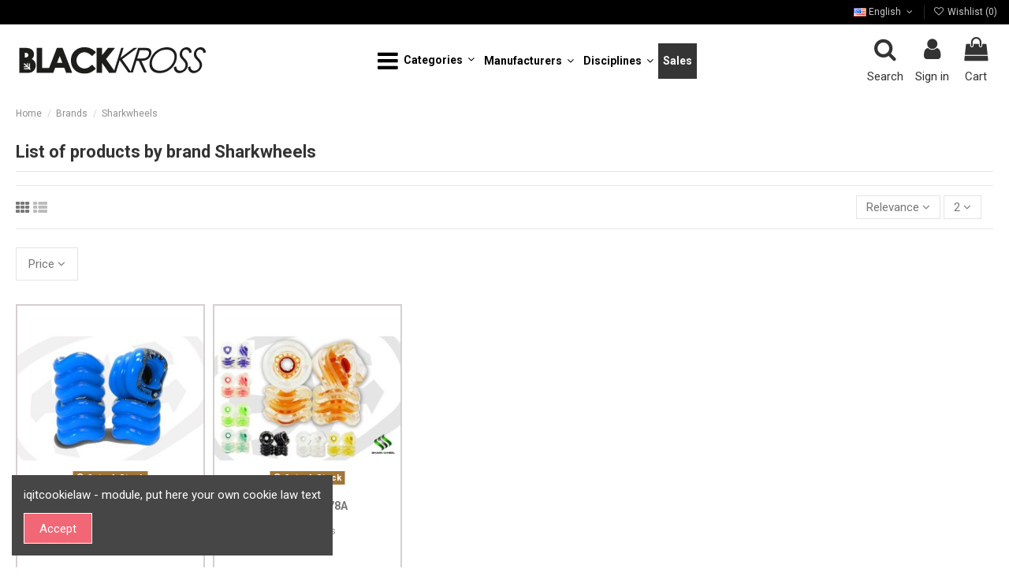

--- FILE ---
content_type: text/html; charset=utf-8
request_url: https://www.blackkross.com/en/brand/102-sharkwheels
body_size: 20867
content:
<!doctype html>
<html lang="en">

<head>
    
        
  <meta charset="utf-8">


  <meta http-equiv="x-ua-compatible" content="ie=edge">



  


  
  



  <title>Sharkwheels </title>
  
    
  
  
    
  
  <meta name="description" content="">
  <meta name="keywords" content="">
    
      <link rel="canonical" href="https://www.blackkross.com/en/brand/102-sharkwheels">
    

  
          <link rel="alternate" href="https://www.blackkross.com/brand/102-sharkwheels" hreflang="fr">
            <link rel="alternate" href="https://www.blackkross.com/brand/102-sharkwheels" hreflang="x-default">
                <link rel="alternate" href="https://www.blackkross.com/en/brand/102-sharkwheels" hreflang="en-us">
            

  
     <script type="application/ld+json">
 {
   "@context": "https://schema.org",
   "@type": "Organization",
   "name" : "Blackkross",
   "url" : "https://www.blackkross.com/en/"
       ,"logo": {
       "@type": "ImageObject",
       "url":"https://www.blackkross.com/img/logo-1685888518.jpg"
     }
    }
</script>

<script type="application/ld+json">
  {
    "@context": "https://schema.org",
    "@type": "WebPage",
    "isPartOf": {
      "@type": "WebSite",
      "url":  "https://www.blackkross.com/en/",
      "name": "Blackkross"
    },
    "name": "Sharkwheels ",
    "url":  "https://www.blackkross.com/en/brand/102-sharkwheels"
  }
</script>


  <script type="application/ld+json">
    {
      "@context": "https://schema.org",
      "@type": "BreadcrumbList",
      "itemListElement": [
                  {
            "@type": "ListItem",
            "position": 1,
            "name": "Home",
            "item": "https://www.blackkross.com/en/"
          },              {
            "@type": "ListItem",
            "position": 2,
            "name": "Brands",
            "item": "https://www.blackkross.com/en/fabricants"
          },              {
            "@type": "ListItem",
            "position": 3,
            "name": "Sharkwheels ",
            "item": "https://www.blackkross.com/en/brand/102-sharkwheels"
          }          ]
    }
  </script>


  

  
    <script type="application/ld+json">
  {
    "@context": "https://schema.org",
    "@type": "ItemList",
    "itemListElement": [
            {
        "@type": "ListItem",
        "position": 1,
        "name": "California Roll 60mm/78a",
        "url": "https://www.blackkross.com/en/wheels/16678-california-roll-65mm78a-531549.html#/9511-wheel_color_shark_wheel-black"
      },          {
        "@type": "ListItem",
        "position": 2,
        "name": "DNA 72mm  78A",
        "url": "https://www.blackkross.com/en/wheels/18376-dna-72mm-78a-516413.html#/9511-wheel_color_shark_wheel-black"
      }        ]
  }
</script>


  
    
  



    <meta property="og:title" content="Sharkwheels "/>
    <meta property="og:url" content="https://www.blackkross.com/en/brand/102-sharkwheels"/>
    <meta property="og:site_name" content="Blackkross"/>
    <meta property="og:description" content="">
    <meta property="og:type" content="website">


          <meta property="og:image" content="https://www.blackkross.com/img/logo-1685888518.jpg" />
    





      <meta name="viewport" content="initial-scale=1,user-scalable=no,maximum-scale=1,width=device-width">
  




  <link rel="icon" type="image/vnd.microsoft.icon" href="https://www.blackkross.com/img/favicon.ico?1685888529">
  <link rel="shortcut icon" type="image/x-icon" href="https://www.blackkross.com/img/favicon.ico?1685888529">
    




    <link rel="stylesheet" href="https://www.blackkross.com/themes/warehouse/assets/cache/theme-eb2423238.css" type="text/css" media="all">




<link rel="preload" as="font"
      href="https://www.blackkross.com/themes/warehouse/assets/css/font-awesome/fonts/fontawesome-webfont.woff?v=4.7.0"
      type="font/woff" crossorigin="anonymous">
<link rel="preload" as="font"
      href="https://www.blackkross.com/themes/warehouse/assets/css/font-awesome/fonts/fontawesome-webfont.woff2?v=4.7.0"
      type="font/woff2" crossorigin="anonymous">


<link  rel="preload stylesheet"  as="style" href="https://www.blackkross.com/themes/warehouse/assets/css/font-awesome/css/font-awesome-preload.css"
       type="text/css" crossorigin="anonymous">





  

  <script>
        var elementorFrontendConfig = {"isEditMode":"","stretchedSectionContainer":"","instagramToken":false,"is_rtl":false,"ajax_csfr_token_url":"https:\/\/www.blackkross.com\/en\/module\/iqitelementor\/Actions?process=handleCsfrToken&ajax=1"};
        var iqitTheme = {"rm_sticky":"down","rm_breakpoint":0,"op_preloader":"0","cart_style":"floating","cart_confirmation":"modal","h_layout":"4","f_fixed":"","f_layout":"3","h_absolute":"0","h_sticky":"menu","hw_width":"fullwidth","mm_content":"desktop","hm_submenu_width":"default","h_search_type":"full","pl_lazyload":true,"pl_infinity":false,"pl_rollover":false,"pl_crsl_autoplay":false,"pl_slider_ld":5,"pl_slider_d":4,"pl_slider_t":3,"pl_slider_p":2,"pp_thumbs":"bottom","pp_zoom":"inner","pp_image_layout":"carousel","pp_tabs":"section","pl_grid_qty":false};
        var iqitcompare = {"nbProducts":0};
        var iqitcountdown_days = "d.";
        var iqitextendedproduct = {"speed":"70","hook":"modal"};
        var iqitfdc_from = 0;
        var iqitmegamenu = {"sticky":"false","containerSelector":"#wrapper > .container"};
        var iqitreviews = [];
        var iqitwishlist = {"nbProducts":0};
        var prestashop = {"cart":{"products":[],"totals":{"total":{"type":"total","label":"Total","amount":0,"value":"\u20ac0.00"},"total_including_tax":{"type":"total","label":"Total (tax incl.)","amount":0,"value":"\u20ac0.00"},"total_excluding_tax":{"type":"total","label":"Total (tax excl.)","amount":0,"value":"\u20ac0.00"}},"subtotals":{"products":{"type":"products","label":"Subtotal","amount":0,"value":"\u20ac0.00"},"discounts":null,"shipping":{"type":"shipping","label":"Shipping","amount":0,"value":""},"tax":null},"products_count":0,"summary_string":"0 items","vouchers":{"allowed":1,"added":[]},"discounts":[],"minimalPurchase":0,"minimalPurchaseRequired":""},"currency":{"id":1,"name":"Euro","iso_code":"EUR","iso_code_num":"978","sign":"\u20ac"},"customer":{"lastname":null,"firstname":null,"email":null,"birthday":null,"newsletter":null,"newsletter_date_add":null,"optin":null,"website":null,"company":null,"siret":null,"ape":null,"is_logged":false,"gender":{"type":null,"name":null},"addresses":[]},"language":{"name":"English (English)","iso_code":"en","locale":"en-US","language_code":"en-us","is_rtl":0,"date_format_lite":"m\/d\/Y","date_format_full":"m\/d\/Y H:i:s","id":2},"page":{"title":"","canonical":"https:\/\/www.blackkross.com\/en\/brand\/102-sharkwheels","meta":{"title":"Sharkwheels ","description":"","keywords":"","robots":"index"},"page_name":"manufacturer","body_classes":{"lang-en":true,"lang-rtl":false,"country-FR":true,"currency-EUR":true,"layout-full-width":true,"page-manufacturer":true,"tax-display-enabled":true,"page-customer-account":false},"admin_notifications":[],"password-policy":{"feedbacks":{"0":"Very weak","1":"Weak","2":"Average","3":"Strong","4":"Very strong","Straight rows of keys are easy to guess":"Straight rows of keys are easy to guess","Short keyboard patterns are easy to guess":"Short keyboard patterns are easy to guess","Use a longer keyboard pattern with more turns":"Use a longer keyboard pattern with more turns","Repeats like \"aaa\" are easy to guess":"Repeats like \"aaa\" are easy to guess","Repeats like \"abcabcabc\" are only slightly harder to guess than \"abc\"":"Repeats like \"abcabcabc\" are only slightly harder to guess than \"abc\"","Sequences like abc or 6543 are easy to guess":"Sequences like \"abc\" or \"6543\" are easy to guess.","Recent years are easy to guess":"Recent years are easy to guess","Dates are often easy to guess":"Dates are often easy to guess","This is a top-10 common password":"This is a top-10 common password","This is a top-100 common password":"This is a top-100 common password","This is a very common password":"This is a very common password","This is similar to a commonly used password":"This is similar to a commonly used password","A word by itself is easy to guess":"A word by itself is easy to guess","Names and surnames by themselves are easy to guess":"Names and surnames by themselves are easy to guess","Common names and surnames are easy to guess":"Common names and surnames are easy to guess","Use a few words, avoid common phrases":"Use a few words, avoid common phrases","No need for symbols, digits, or uppercase letters":"No need for symbols, digits, or uppercase letters","Avoid repeated words and characters":"Avoid repeated words and characters","Avoid sequences":"Avoid sequences","Avoid recent years":"Avoid recent years","Avoid years that are associated with you":"Avoid years that are associated with you","Avoid dates and years that are associated with you":"Avoid dates and years that are associated with you","Capitalization doesn't help very much":"Capitalization doesn't help very much","All-uppercase is almost as easy to guess as all-lowercase":"All-uppercase is almost as easy to guess as all-lowercase","Reversed words aren't much harder to guess":"Reversed words aren't much harder to guess","Predictable substitutions like '@' instead of 'a' don't help very much":"Predictable substitutions like \"@\" instead of \"a\" don't help very much.","Add another word or two. Uncommon words are better.":"Add another word or two. Uncommon words are better."}}},"shop":{"name":"Blackkross","logo":"https:\/\/www.blackkross.com\/img\/logo-1685888518.jpg","stores_icon":"https:\/\/www.blackkross.com\/img\/logo_stores.png","favicon":"https:\/\/www.blackkross.com\/img\/favicon.ico"},"core_js_public_path":"\/themes\/","urls":{"base_url":"https:\/\/www.blackkross.com\/","current_url":"https:\/\/www.blackkross.com\/en\/brand\/102-sharkwheels","shop_domain_url":"https:\/\/www.blackkross.com","img_ps_url":"https:\/\/www.blackkross.com\/img\/","img_cat_url":"https:\/\/www.blackkross.com\/img\/c\/","img_lang_url":"https:\/\/www.blackkross.com\/img\/l\/","img_prod_url":"https:\/\/www.blackkross.com\/img\/p\/","img_manu_url":"https:\/\/www.blackkross.com\/img\/m\/","img_sup_url":"https:\/\/www.blackkross.com\/img\/su\/","img_ship_url":"https:\/\/www.blackkross.com\/img\/s\/","img_store_url":"https:\/\/www.blackkross.com\/img\/st\/","img_col_url":"https:\/\/www.blackkross.com\/img\/co\/","img_url":"https:\/\/www.blackkross.com\/themes\/warehouse\/assets\/img\/","css_url":"https:\/\/www.blackkross.com\/themes\/warehouse\/assets\/css\/","js_url":"https:\/\/www.blackkross.com\/themes\/warehouse\/assets\/js\/","pic_url":"https:\/\/www.blackkross.com\/upload\/","theme_assets":"https:\/\/www.blackkross.com\/themes\/warehouse\/assets\/","pages":{"address":"https:\/\/www.blackkross.com\/en\/adresse","addresses":"https:\/\/www.blackkross.com\/en\/adresses","authentication":"https:\/\/www.blackkross.com\/en\/authentification","manufacturer":"https:\/\/www.blackkross.com\/en\/fabricants","cart":"https:\/\/www.blackkross.com\/en\/panier","category":"https:\/\/www.blackkross.com\/en\/index.php?controller=category","cms":"https:\/\/www.blackkross.com\/en\/index.php?controller=cms","contact":"https:\/\/www.blackkross.com\/en\/contactez-nous","discount":"https:\/\/www.blackkross.com\/en\/bons-de-reduction","guest_tracking":"https:\/\/www.blackkross.com\/en\/suivi-commande-invite","history":"https:\/\/www.blackkross.com\/en\/historique-des-commandes","identity":"https:\/\/www.blackkross.com\/en\/identite","index":"https:\/\/www.blackkross.com\/en\/","my_account":"https:\/\/www.blackkross.com\/en\/mon-compte","order_confirmation":"https:\/\/www.blackkross.com\/en\/index.php?controller=order-confirmation","order_detail":"https:\/\/www.blackkross.com\/en\/index.php?controller=order-detail","order_follow":"https:\/\/www.blackkross.com\/en\/details-de-la-commande","order":"https:\/\/www.blackkross.com\/en\/commande","order_return":"https:\/\/www.blackkross.com\/en\/index.php?controller=order-return","order_slip":"https:\/\/www.blackkross.com\/en\/avoirs","pagenotfound":"https:\/\/www.blackkross.com\/en\/index.php?controller=pagenotfound","password":"https:\/\/www.blackkross.com\/en\/mot-de-passe-oublie","pdf_invoice":"https:\/\/www.blackkross.com\/en\/index.php?controller=pdf-invoice","pdf_order_return":"https:\/\/www.blackkross.com\/en\/index.php?controller=pdf-order-return","pdf_order_slip":"https:\/\/www.blackkross.com\/en\/index.php?controller=pdf-order-slip","prices_drop":"https:\/\/www.blackkross.com\/en\/promotions","product":"https:\/\/www.blackkross.com\/en\/index.php?controller=product","registration":"https:\/\/www.blackkross.com\/en\/index.php?controller=registration","search":"https:\/\/www.blackkross.com\/en\/recherche","sitemap":"https:\/\/www.blackkross.com\/en\/plan-du-site","stores":"https:\/\/www.blackkross.com\/en\/magasins","supplier":"https:\/\/www.blackkross.com\/en\/fournisseurs","brands":"https:\/\/www.blackkross.com\/en\/fabricants","register":"https:\/\/www.blackkross.com\/en\/index.php?controller=registration","order_login":"https:\/\/www.blackkross.com\/en\/commande?login=1"},"alternative_langs":{"fr":"https:\/\/www.blackkross.com\/brand\/102-sharkwheels","en-us":"https:\/\/www.blackkross.com\/en\/brand\/102-sharkwheels"},"actions":{"logout":"https:\/\/www.blackkross.com\/en\/?mylogout="},"no_picture_image":{"bySize":{"small_default":{"url":"https:\/\/www.blackkross.com\/img\/p\/en-default-small_default.jpg","width":98,"height":127},"cart_default":{"url":"https:\/\/www.blackkross.com\/img\/p\/en-default-cart_default.jpg","width":125,"height":162},"home_default":{"url":"https:\/\/www.blackkross.com\/img\/p\/en-default-home_default.jpg","width":236,"height":305},"large_default":{"url":"https:\/\/www.blackkross.com\/img\/p\/en-default-large_default.jpg","width":381,"height":492},"medium_default":{"url":"https:\/\/www.blackkross.com\/img\/p\/en-default-medium_default.jpg","width":452,"height":584},"thickbox_default":{"url":"https:\/\/www.blackkross.com\/img\/p\/en-default-thickbox_default.jpg","width":1100,"height":1422}},"small":{"url":"https:\/\/www.blackkross.com\/img\/p\/en-default-small_default.jpg","width":98,"height":127},"medium":{"url":"https:\/\/www.blackkross.com\/img\/p\/en-default-large_default.jpg","width":381,"height":492},"large":{"url":"https:\/\/www.blackkross.com\/img\/p\/en-default-thickbox_default.jpg","width":1100,"height":1422},"legend":""}},"configuration":{"display_taxes_label":true,"display_prices_tax_incl":true,"is_catalog":false,"show_prices":true,"opt_in":{"partner":false},"quantity_discount":{"type":"discount","label":"Unit discount"},"voucher_enabled":1,"return_enabled":0},"field_required":[],"breadcrumb":{"links":[{"title":"Home","url":"https:\/\/www.blackkross.com\/en\/"},{"title":"Brands","url":"https:\/\/www.blackkross.com\/en\/fabricants"},{"title":"Sharkwheels ","url":"https:\/\/www.blackkross.com\/en\/brand\/102-sharkwheels"}],"count":3},"link":{"protocol_link":"https:\/\/","protocol_content":"https:\/\/"},"time":1769151535,"static_token":"86ab8ec1b31069837b706f190be8ad07","token":"653d449db7cee1a26267fd74a140652f","debug":false};
        var prestashopFacebookAjaxController = "https:\/\/www.blackkross.com\/en\/module\/ps_facebook\/Ajax";
      </script>



    <script async src="https://www.googletagmanager.com/gtag/js?id=G-KCZMH4FBD8"></script>
  <script>
    window.dataLayer = window.dataLayer || [];
    function gtag(){dataLayer.push(arguments);}
    gtag('js', new Date());
    gtag(
      'config',
      'G-KCZMH4FBD8',
      {
        'debug_mode':false
                              }
    );
  </script>

 <script type="text/javascript">
          document.addEventListener('DOMContentLoaded', function() {
        $('article[data-id-product="16041"] a.quick-view').on(
                "click",
                function() {
                    gtag("event", "select_item", {"send_to":"G-KCZMH4FBD8","items":{"item_id":16041,"item_name":"Washers Speed Rings","quantity":1,"price":1.99,"currency":"EUR","index":0,"item_brand":"Blackkross","item_category":"spacer-speedring-kingpin","item_list_id":"manufacturer","item_variant":""}})
                });$('article[data-id-product="16048"] a.quick-view').on(
                "click",
                function() {
                    gtag("event", "select_item", {"send_to":"G-KCZMH4FBD8","items":{"item_id":16048,"item_name":"Lurker","quantity":1,"price":36.95,"currency":"EUR","index":1,"item_brand":"Caliber","item_category":"","item_list_id":"manufacturer","item_variant":""}})
                });$('article[data-id-product="16050"] a.quick-view').on(
                "click",
                function() {
                    gtag("event", "select_item", {"send_to":"G-KCZMH4FBD8","items":{"item_id":16050,"item_name":"Neutz","quantity":1,"price":29.95,"currency":"EUR","index":2,"item_brand":"Caliber","item_category":"accueil","item_list_id":"manufacturer","item_variant":""}})
                });$('article[data-id-product="15611"] a.quick-view').on(
                "click",
                function() {
                    gtag("event", "select_item", {"send_to":"G-KCZMH4FBD8","items":{"item_id":15611,"item_name":"gants - lush - freeride","quantity":1,"price":59.9,"currency":"EUR","index":3,"item_brand":"","item_category":"slide-gloves","item_list_id":"manufacturer","item_variant":""}})
                });$('article[data-id-product="15804"] a.quick-view').on(
                "click",
                function() {
                    gtag("event", "select_item", {"send_to":"G-KCZMH4FBD8","items":{"item_id":15804,"item_name":"Oust - Kit de nettoyage pour roulements","quantity":1,"price":15.99,"currency":"EUR","index":4,"item_brand":"Oust ","item_category":"","item_list_id":"manufacturer","item_variant":""}})
                });$('article[data-id-product="16010"] a.quick-view').on(
                "click",
                function() {
                    gtag("event", "select_item", {"send_to":"G-KCZMH4FBD8","items":{"item_id":16010,"item_name":"Bowl Helmet","quantity":1,"price":49.95,"currency":"EUR","index":5,"item_brand":"PREDATOR","item_category":"helmets","item_list_id":"manufacturer","item_variant":""}})
                });$('article[data-id-product="16126"] a.quick-view').on(
                "click",
                function() {
                    gtag("event", "select_item", {"send_to":"G-KCZMH4FBD8","items":{"item_id":16126,"item_name":"Pack - Trucks Paris 180mm - ABEC11 Zigzag 80a -","quantity":1,"price":118.08,"currency":"EUR","index":6,"item_brand":"Blackkross","item_category":"pack-freeride","item_list_id":"manufacturer","item_variant":""}})
                });$('article[data-id-product="15410"] a.quick-view').on(
                "click",
                function() {
                    gtag("event", "select_item", {"send_to":"G-KCZMH4FBD8","items":{"item_id":15410,"item_name":"Grip transparent (price for 10cm)","quantity":1,"price":1,"currency":"EUR","index":7,"item_brand":"Black Diamond","item_category":"grip","item_list_id":"manufacturer","item_variant":""}})
                });
      });
    </script>
  <link rel="prefetch" href="https://www.paypal.com/sdk/js?client-id=AXjYFXWyb4xJCErTUDiFkzL0Ulnn-bMm4fal4G-1nQXQ1ZQxp06fOuE7naKUXGkq2TZpYSiI9xXbs4eo&amp;merchant-id=TF25UXG54ATA4&amp;currency=EUR&amp;intent=capture&amp;commit=false&amp;vault=false&amp;integration-date=2022-14-06&amp;enable-funding=paylater&amp;components=marks,funding-eligibility" as="script">



    
    </head>

<body id="manufacturer" class="lang-en country-fr currency-eur layout-full-width page-manufacturer tax-display-enabled body-desktop-header-style-w-4">


    




    


<main id="main-page-content"  >
    
            

    <header id="header" class="desktop-header-style-w-4">
        
            
  <div class="header-banner">
    
  </div>




            <nav class="header-nav">
        <div class="container">
    
        <div class="row justify-content-between">
            <div class="col col-auto col-md left-nav">
                                            <div class="block-iqitlinksmanager block-iqitlinksmanager-2 block-links-inline d-inline-block">
            <ul>
                            </ul>
        </div>
    
            </div>
            <div class="col col-auto center-nav text-center">
                
             </div>
            <div class="col col-auto col-md right-nav text-right">
                

<div id="language_selector" class="d-inline-block">
    <div class="language-selector-wrapper d-inline-block">
        <div class="language-selector dropdown js-dropdown">
            <a class="expand-more" data-toggle="dropdown" data-iso-code="en"><img width="16" height="11" src="https://www.blackkross.com/img/l/2.jpg" alt="English" class="img-fluid lang-flag" /> English <i class="fa fa-angle-down fa-fw" aria-hidden="true"></i></a>
            <div class="dropdown-menu">
                <ul>
                                            <li >
                            <a href="https://www.blackkross.com/brand/102-sharkwheels" rel="alternate" hreflang="fr"
                               class="dropdown-item"><img width="16" height="11" src="https://www.blackkross.com/img/l/1.jpg" alt="Français" class="img-fluid lang-flag"  data-iso-code="fr"/> Français</a>
                        </li>
                                            <li  class="current" >
                            <a href="https://www.blackkross.com/en/brand/102-sharkwheels" rel="alternate" hreflang="en"
                               class="dropdown-item"><img width="16" height="11" src="https://www.blackkross.com/img/l/2.jpg" alt="English" class="img-fluid lang-flag"  data-iso-code="en"/> English</a>
                        </li>
                                    </ul>
            </div>
        </div>
    </div>
</div>
<div class="d-inline-block">
    <a href="//www.blackkross.com/en/module/iqitwishlist/view">
        <i class="fa fa-heart-o fa-fw" aria-hidden="true"></i> Wishlist (<span
                id="iqitwishlist-nb"></span>)
    </a>
</div>

             </div>
        </div>

                        </div>
            </nav>
        



<div id="desktop-header" class="desktop-header-style-4">
    
            
<div class="header-top">
    <div id="desktop-header-container" class="container">
        <div class="row align-items-center">
                            <div class="col col-auto col-header-left">
                    <div id="desktop_logo">
                        
  <a href="https://www.blackkross.com/en/">
    <img class="logo img-fluid"
         src="https://www.blackkross.com/img/logo-1685888518.jpg"
          srcset="/img/cms/logoBK2.jpg 2x"         alt="Blackkross"
         width="250"
         height="44"
    >
  </a>

                    </div>
                    
                </div>
                <div class="col col-header-center col-header-menu">
                                        <div id="iqitmegamenu-wrapper" class="iqitmegamenu-wrapper iqitmegamenu-all">
	<div class="container container-iqitmegamenu">
		<div id="iqitmegamenu-horizontal" class="iqitmegamenu  clearfix" role="navigation">

						
			<nav id="cbp-hrmenu" class="cbp-hrmenu cbp-horizontal cbp-hrsub-narrow">
				<ul>
											<li id="cbp-hrmenu-tab-3"
							class="cbp-hrmenu-tab cbp-hrmenu-tab-3  cbp-has-submeu">
							<a role="button" class="cbp-empty-mlink nav-link">
									

										<span class="cbp-tab-title"> <i
												class="icon fa fa-bars cbp-mainlink-icon"></i>
											Categories											<i class="fa fa-angle-down cbp-submenu-aindicator"></i></span>
																			</a>
																			<div class="cbp-hrsub col-12">
											<div class="cbp-hrsub-inner">
												<div class="container iqitmegamenu-submenu-container">
													
																																													




<div class="row menu_row menu-element  first_rows menu-element-id-1">
                

                                                




    <div class="col-2 cbp-menu-column cbp-menu-element menu-element-id-2 ">
        <div class="cbp-menu-column-inner">
                        
                
                
                    
                
            

            
            </div>    </div>
                                    




    <div class="col-3 cbp-menu-column cbp-menu-element menu-element-id-3 ">
        <div class="cbp-menu-column-inner">
                        
                
                
                    
                
            

            
            </div>    </div>
                                    




    <div class="col-3 cbp-menu-column cbp-menu-element menu-element-id-4 ">
        <div class="cbp-menu-column-inner">
                        
                
                
                    
                
            

            
            </div>    </div>
                                    




    <div class="col-3 cbp-menu-column cbp-menu-element menu-element-id-5 ">
        <div class="cbp-menu-column-inner">
                        
                
                
                    
                
            

            
            </div>    </div>
                            
                </div>
																													
																									</div>
											</div>
										</div>
																</li>
												<li id="cbp-hrmenu-tab-4"
							class="cbp-hrmenu-tab cbp-hrmenu-tab-4  cbp-has-submeu">
							<a href="" class="nav-link" 
										>
										

										<span class="cbp-tab-title">
											Manufacturers											<i class="fa fa-angle-down cbp-submenu-aindicator"></i></span>
																			</a>
																			<div class="cbp-hrsub col-12">
											<div class="cbp-hrsub-inner">
												<div class="container iqitmegamenu-submenu-container">
													
																																													




<div class="row menu_row menu-element  first_rows menu-element-id-1">
                

                                                




    <div class="col-1 cbp-menu-column cbp-menu-element menu-element-id-36 cbp-empty-column">
        <div class="cbp-menu-column-inner">
                        
                
                
            

            
            </div>    </div>
                                    




    <div class="col-1 cbp-menu-column cbp-menu-element menu-element-id-2 ">
        <div class="cbp-menu-column-inner">
                        
                
                
                                            <ul class="cbp-links cbp-valinks cbp-valinks-vertical">
                                                                                                <li><a href="https://www.blackkross.com/en/brand/203-187-killer-pads"
                                           >187 Killer Pads</a>
                                    </li>
                                                                                                                                <li><a href="https://www.blackkross.com/en/brand/199-1love-boards"
                                           >1Love Boards</a>
                                    </li>
                                                                                                                                <li><a href="https://www.blackkross.com/en/brand/215-88-wheels"
                                           >88 Wheels</a>
                                    </li>
                                                                                    </ul>
                    
                
            

                                                




<div class="row menu_row menu-element  menu-element-id-8">
                

                                                




    <div class="col-1 cbp-menu-column cbp-menu-element menu-element-id-9 ">
        <div class="cbp-menu-column-inner">
                        
                
                
                                            <ul class="cbp-links cbp-valinks cbp-valinks-vertical">
                                                                                                <li><a href="https://www.blackkross.com/en/brand/3-abec-11-wheels"
                                           >Abec 11 Wheels</a>
                                    </li>
                                                                                                                                <li><a href="https://www.blackkross.com/en/brand/117-alternative"
                                           >Alternative</a>
                                    </li>
                                                                                                                                <li><a href="https://www.blackkross.com/en/brand/51-amok"
                                           >Amok</a>
                                    </li>
                                                                                                                                <li><a href="https://www.blackkross.com/en/brand/17-amphetamine"
                                           >Amphetamine</a>
                                    </li>
                                                                                                                                <li><a href="https://www.blackkross.com/en/brand/197-arbor"
                                           >Arbor</a>
                                    </li>
                                                                                                                                <li><a href="https://www.blackkross.com/en/brand/155-arsenal"
                                           >Arsenal</a>
                                    </li>
                                                                                                                                <li><a href="https://www.blackkross.com/en/brand/104-atlas"
                                           >Atlas</a>
                                    </li>
                                                                                                                                <li><a href="https://www.blackkross.com/en/brand/121-atopic"
                                           >Atopic</a>
                                    </li>
                                                                                    </ul>
                    
                
            

            
            </div>    </div>
                            
                </div>
                            
            </div>    </div>
                                    




    <div class="col-1 cbp-menu-column cbp-menu-element menu-element-id-3 ">
        <div class="cbp-menu-column-inner">
                        
                
                
                                            <ul class="cbp-links cbp-valinks cbp-valinks-vertical">
                                                                                                <li><a href="https://www.blackkross.com/en/brand/186-bam-bam"
                                           >Bam Bam</a>
                                    </li>
                                                                                                                                <li><a href="https://www.blackkross.com/en/brand/106-bear"
                                           >Bear</a>
                                    </li>
                                                                                                                                <li><a href="https://www.blackkross.com/en/brand/38-bennett"
                                           >Bennett</a>
                                    </li>
                                                                                                                                <li><a href="https://www.blackkross.com/en/brand/144-bigfoot"
                                           >BigFoot </a>
                                    </li>
                                                                                                                                <li><a href="https://www.blackkross.com/en/brand/33-black-diamond"
                                           >Black Diamond</a>
                                    </li>
                                                                                                                                <li><a href="https://www.blackkross.com/en/brand/8-blackkross"
                                           >Blackkross</a>
                                    </li>
                                                                                                                                <li><a href="https://www.blackkross.com/en/brand/90-blood-orange"
                                           >Blood Orange</a>
                                    </li>
                                                                                                                                <li><a href="https://www.blackkross.com/en/brand/189-boa"
                                           >BOA</a>
                                    </li>
                                                                                                                                <li><a href="https://www.blackkross.com/en/brand/87-bolzen"
                                           >Bolzen</a>
                                    </li>
                                                                                                                                <li><a href="https://www.blackkross.com/en/brand/18-bones"
                                           >Bones</a>
                                    </li>
                                                                                                                                <li><a href="https://www.blackkross.com/en/brand/63-bustin"
                                           >Bustin</a>
                                    </li>
                                                                                    </ul>
                    
                
            

                                                




<div class="row menu_row menu-element  menu-element-id-10">
                

                                                




    <div class="col-1 cbp-menu-column cbp-menu-element menu-element-id-11 ">
        <div class="cbp-menu-column-inner">
                        
                
                
                                            <ul class="cbp-links cbp-valinks cbp-valinks-vertical">
                                                                                                <li><a href="https://www.blackkross.com/en/brand/56-caliber"
                                           >Caliber</a>
                                    </li>
                                                                                                                                <li><a href="https://www.blackkross.com/en/brand/20-carver"
                                           >Carver</a>
                                    </li>
                                                                                                                                <li><a href="https://www.blackkross.com/en/brand/180-core-longboards"
                                           >Core Longboards</a>
                                    </li>
                                                                                                                                <li><a href="https://www.blackkross.com/en/brand/125-crema"
                                           >Crema</a>
                                    </li>
                                                                                                                                <li><a href="https://www.blackkross.com/en/brand/168-cuei"
                                           >Cuei</a>
                                    </li>
                                                                                                                                <li><a href="https://www.blackkross.com/en/brand/35-cult"
                                           >Cult</a>
                                    </li>
                                                                                    </ul>
                    
                
            

            
            </div>    </div>
                            
                </div>
                            
            </div>    </div>
                                    




    <div class="col-1 cbp-menu-column cbp-menu-element menu-element-id-4 ">
        <div class="cbp-menu-column-inner">
                        
                
                
                                            <ul class="cbp-links cbp-valinks cbp-valinks-vertical">
                                                                                                <li><a href="https://www.blackkross.com/en/brand/161-db-longboard"
                                           >DB Longboard</a>
                                    </li>
                                                                                                                                <li><a href="https://www.blackkross.com/en/brand/83-decent-hardware"
                                           >Decent Hardware</a>
                                    </li>
                                                                                                                                <li><a href="https://www.blackkross.com/en/brand/54-divine"
                                           >Divine</a>
                                    </li>
                                                                                                                                <li><a href="https://www.blackkross.com/en/brand/207-dusters"
                                           >Dusters</a>
                                    </li>
                                                                                    </ul>
                    
                
            

                                                




<div class="row menu_row menu-element  menu-element-id-12">
                

                                                




    <div class="col-1 cbp-menu-column cbp-menu-element menu-element-id-13 ">
        <div class="cbp-menu-column-inner">
                        
                
                
                                            <ul class="cbp-links cbp-valinks cbp-valinks-vertical">
                                                                                                <li><a href="https://www.blackkross.com/en/brand/183-epic-balance-boards"
                                           >Epic Balance Boards</a>
                                    </li>
                                                                                    </ul>
                    
                
            

            
            </div>    </div>
                            
                </div>
                                    




<div class="row menu_row menu-element  menu-element-id-14">
                

                                                




    <div class="col-1 cbp-menu-column cbp-menu-element menu-element-id-15 ">
        <div class="cbp-menu-column-inner">
                        
                
                
                                            <ul class="cbp-links cbp-valinks cbp-valinks-vertical">
                                                                                                <li><a href="https://www.blackkross.com/en/brand/209-fireball"
                                           >Fireball</a>
                                    </li>
                                                                                                                                <li><a href="https://www.blackkross.com/en/brand/124-free-wheels"
                                           >Free wheels</a>
                                    </li>
                                                                                                                                <li><a href="https://www.blackkross.com/en/brand/200-fribretec"
                                           >Fribretec</a>
                                    </li>
                                                                                    </ul>
                    
                
            

            
            </div>    </div>
                            
                </div>
                            
            </div>    </div>
                                    




    <div class="col-1 cbp-menu-column cbp-menu-element menu-element-id-5 ">
        <div class="cbp-menu-column-inner">
                        
                
                
                                            <ul class="cbp-links cbp-valinks cbp-valinks-vertical">
                                                                                                <li><a href="https://www.blackkross.com/en/brand/85-g-form"
                                           >G-FORM</a>
                                    </li>
                                                                                                                                <li><a href="https://www.blackkross.com/en/brand/105-goat"
                                           >Goat</a>
                                    </li>
                                                                                                                                <li><a href="https://www.blackkross.com/en/brand/14-gravity"
                                           >Gravity</a>
                                    </li>
                                                                                                                                <li><a href="https://www.blackkross.com/en/brand/36-gullwing-trucks"
                                           >Gullwing Trucks</a>
                                    </li>
                                                                                                                                <li><a href="https://www.blackkross.com/en/brand/112-gunmetal"
                                           >Gunmetal</a>
                                    </li>
                                                                                    </ul>
                    
                
            

                                                




<div class="row menu_row menu-element  menu-element-id-16">
                

                                                




    <div class="col-1 cbp-menu-column cbp-menu-element menu-element-id-17 ">
        <div class="cbp-menu-column-inner">
                        
                
                
                                            <ul class="cbp-links cbp-valinks cbp-valinks-vertical">
                                                                                                <li><a href="https://www.blackkross.com/en/brand/204-hamboards"
                                           >Hamboards</a>
                                    </li>
                                                                                                                                <li><a href="https://www.blackkross.com/en/brand/178-hammond"
                                           >Hammond </a>
                                    </li>
                                                                                                                                <li><a href="https://www.blackkross.com/en/brand/107-hawgs"
                                           >Hawgs</a>
                                    </li>
                                                                                                                                <li><a href="https://www.blackkross.com/en/brand/134-holesom"
                                           >Holesom</a>
                                    </li>
                                                                                                                                <li><a href="https://www.blackkross.com/en/brand/7-holey"
                                           >Holey</a>
                                    </li>
                                                                                    </ul>
                    
                
            

            
            </div>    </div>
                            
                </div>
                                    




<div class="row menu_row menu-element  menu-element-id-18">
                

                                                




    <div class="col-1 cbp-menu-column cbp-menu-element menu-element-id-19 ">
        <div class="cbp-menu-column-inner">
                        
                
                
                                            <ul class="cbp-links cbp-valinks cbp-valinks-vertical">
                                                                                                <li><a href="https://www.blackkross.com/en/brand/31-independent-trucks"
                                           >Independent Trucks</a>
                                    </li>
                                                                                                                                <li><a href="https://www.blackkross.com/en/brand/157-indo-board"
                                           >Indo Board</a>
                                    </li>
                                                                                    </ul>
                    
                
            

            
            </div>    </div>
                            
                </div>
                            
            </div>    </div>
                                    




    <div class="col-1 cbp-menu-column cbp-menu-element menu-element-id-6 ">
        <div class="cbp-menu-column-inner">
                        
                
                
                                            <ul class="cbp-links cbp-valinks cbp-valinks-vertical">
                                                                                                <li><a href="https://www.blackkross.com/en/brand/32-jessup-griptape"
                                           >Jessup GripTape</a>
                                    </li>
                                                                                                                                <li><a href="https://www.blackkross.com/en/brand/165-jet"
                                           >JET</a>
                                    </li>
                                                                                    </ul>
                    
                
            

                                                




<div class="row menu_row menu-element  menu-element-id-20">
                

                                                




    <div class="col-1 cbp-menu-column cbp-menu-element menu-element-id-21 ">
        <div class="cbp-menu-column-inner">
                        
                
                
                                            <ul class="cbp-links cbp-valinks cbp-valinks-vertical">
                                                                                                <li><a href="https://www.blackkross.com/en/brand/12-kahalani-trucks"
                                           >Kahalani trucks</a>
                                    </li>
                                                                                                                                <li><a href="https://www.blackkross.com/en/brand/66-kahuna"
                                           >Kahuna </a>
                                    </li>
                                                                                                                                <li><a href="https://www.blackkross.com/en/brand/19-khiro-skateboard"
                                           >Khiro Skateboard</a>
                                    </li>
                                                                                                                                <li><a href="https://www.blackkross.com/en/brand/62-koastal-longboards"
                                           >Koastal longboards</a>
                                    </li>
                                                                                                                                <li><a href="https://www.blackkross.com/en/brand/13-kryptonics"
                                           >Kryptonics</a>
                                    </li>
                                                                                    </ul>
                    
                
            

            
            </div>    </div>
                            
                </div>
                                    




<div class="row menu_row menu-element  menu-element-id-22">
                

                                                




    <div class="col-1 cbp-menu-column cbp-menu-element menu-element-id-23 ">
        <div class="cbp-menu-column-inner">
                        
                
                
                                            <ul class="cbp-links cbp-valinks cbp-valinks-vertical">
                                                                                                <li><a href="https://www.blackkross.com/en/brand/27-landyachtz"
                                           >Landyachtz</a>
                                    </li>
                                                                                                                                <li><a href="https://www.blackkross.com/en/brand/21-loaded"
                                           >Loaded</a>
                                    </li>
                                                                                                                                <li><a href="https://www.blackkross.com/en/brand/65-lucidgrip"
                                           >Lucidgrip</a>
                                    </li>
                                                                                                                                <li><a href="https://www.blackkross.com/en/brand/169-luxe"
                                           >Luxe</a>
                                    </li>
                                                                                    </ul>
                    
                
            

            
            </div>    </div>
                            
                </div>
                            
            </div>    </div>
                                    




    <div class="col-1 cbp-menu-column cbp-menu-element menu-element-id-24 ">
        <div class="cbp-menu-column-inner">
                        
                
                
                                            <ul class="cbp-links cbp-valinks cbp-valinks-vertical">
                                                                                                <li><a href="https://www.blackkross.com/en/brand/81-madrid"
                                           >Madrid</a>
                                    </li>
                                                                                                                                <li><a href="https://www.blackkross.com/en/brand/147-mindless"
                                           >Mindless</a>
                                    </li>
                                                                                                                                <li><a href="https://www.blackkross.com/en/brand/153-mob-grip"
                                           >MOB Grip</a>
                                    </li>
                                                                                                                                <li><a href="https://www.blackkross.com/en/brand/118-moonshine-mfg"
                                           >Moonshine MFG</a>
                                    </li>
                                                                                    </ul>
                    
                
            

                                                




<div class="row menu_row menu-element  menu-element-id-25">
                

                                                




    <div class="col-1 cbp-menu-column cbp-menu-element menu-element-id-26 ">
        <div class="cbp-menu-column-inner">
                        
                
                
                                            <ul class="cbp-links cbp-valinks cbp-valinks-vertical">
                                                                                                <li><a href="https://www.blackkross.com/en/brand/202-olson-hekmati"
                                           >Olson &amp; Hekmati</a>
                                    </li>
                                                                                                                                <li><a href="https://www.blackkross.com/en/brand/46-orangatang"
                                           >Orangatang</a>
                                    </li>
                                                                                                                                <li><a href="https://www.blackkross.com/en/brand/28-original"
                                           >Original</a>
                                    </li>
                                                                                                                                <li><a href="https://www.blackkross.com/en/brand/82-oust"
                                           >Oust </a>
                                    </li>
                                                                                    </ul>
                    
                
            

            
            </div>    </div>
                            
                </div>
                                    




<div class="row menu_row menu-element  menu-element-id-27">
                

                                                




    <div class="col-1 cbp-menu-column cbp-menu-element menu-element-id-28 ">
        <div class="cbp-menu-column-inner">
                        
                
                
                                            <ul class="cbp-links cbp-valinks cbp-valinks-vertical">
                                                                                                <li><a href="https://www.blackkross.com/en/brand/173-pantheon"
                                           >Pantheon</a>
                                    </li>
                                                                                                                                <li><a href="https://www.blackkross.com/en/brand/10-paris-trucks"
                                           >Paris Trucks</a>
                                    </li>
                                                                                                                                <li><a href="https://www.blackkross.com/en/brand/129-powell-peralta"
                                           >Powell Peralta</a>
                                    </li>
                                                                                                                                <li><a href="https://www.blackkross.com/en/brand/97-predator"
                                           >PREDATOR</a>
                                    </li>
                                                                                    </ul>
                    
                
            

            
            </div>    </div>
                            
                </div>
                            
            </div>    </div>
                                    




    <div class="col-1 cbp-menu-column cbp-menu-element menu-element-id-29 ">
        <div class="cbp-menu-column-inner">
                        
                
                
                                            <ul class="cbp-links cbp-valinks cbp-valinks-vertical">
                                                                                                <li><a href="https://www.blackkross.com/en/brand/213-quest"
                                           >Quest</a>
                                    </li>
                                                                                    </ul>
                    
                
            

                                                




<div class="row menu_row menu-element  menu-element-id-30">
                

                                                




    <div class="col-1 cbp-menu-column cbp-menu-element menu-element-id-31 ">
        <div class="cbp-menu-column-inner">
                        
                
                
                                            <ul class="cbp-links cbp-valinks cbp-valinks-vertical">
                                                                                                <li><a href="https://www.blackkross.com/en/brand/111-rad"
                                           >RAD</a>
                                    </li>
                                                                                                                                <li><a href="https://www.blackkross.com/en/brand/11-randal"
                                           >Randal</a>
                                    </li>
                                                                                                                                <li><a href="https://www.blackkross.com/en/brand/41-rayne"
                                           >Rayne</a>
                                    </li>
                                                                                                                                <li><a href="https://www.blackkross.com/en/brand/80-reflex"
                                           >Reflex</a>
                                    </li>
                                                                                                                                <li><a href="https://www.blackkross.com/en/brand/123-remember"
                                           >Remember</a>
                                    </li>
                                                                                                                                <li><a href="https://www.blackkross.com/en/brand/99-revenge"
                                           >Revenge</a>
                                    </li>
                                                                                                                                <li><a href="https://www.blackkross.com/en/brand/93-riot"
                                           >Riot</a>
                                    </li>
                                                                                                                                <li><a href="https://www.blackkross.com/en/brand/74-riptide"
                                           >RipTide</a>
                                    </li>
                                                                                                                                <li><a href="https://www.blackkross.com/en/brand/100-riviera"
                                           >Riviera</a>
                                    </li>
                                                                                                                                <li><a href="https://www.blackkross.com/en/brand/182-rocket"
                                           >Rocket</a>
                                    </li>
                                                                                                                                <li><a href="https://www.blackkross.com/en/brand/156-rogue"
                                           >Rogue</a>
                                    </li>
                                                                                    </ul>
                    
                
            

            
            </div>    </div>
                            
                </div>
                            
            </div>    </div>
                                    




    <div class="col-1 cbp-menu-column cbp-menu-element menu-element-id-32 ">
        <div class="cbp-menu-column-inner">
                        
                
                
                                            <ul class="cbp-links cbp-valinks cbp-valinks-vertical">
                                                                                                <li><a href="https://www.blackkross.com/en/brand/120-s-one"
                                           >S-one</a>
                                    </li>
                                                                                                                                <li><a href="https://www.blackkross.com/en/brand/34-sabre"
                                           >Sabre</a>
                                    </li>
                                                                                                                                <li><a href="https://www.blackkross.com/en/brand/211-santa-cruz"
                                           >Santa Cruz</a>
                                    </li>
                                                                                                                                <li><a href="https://www.blackkross.com/en/brand/164-sector-9"
                                           >Sector 9</a>
                                    </li>
                                                                                                                                <li><a href="https://www.blackkross.com/en/brand/6-seismic"
                                           >Seismic</a>
                                    </li>
                                                                                                                                <li><a href="https://www.blackkross.com/en/brand/102-sharkwheels"
                                           >Sharkwheels </a>
                                    </li>
                                                                                                                                <li><a href="https://www.blackkross.com/en/brand/198-shoe-goo"
                                           >Shoe Goo</a>
                                    </li>
                                                                                                                                <li><a href="https://www.blackkross.com/en/brand/188-shred-lights"
                                           >Shred Lights</a>
                                    </li>
                                                                                                                                <li><a href="https://www.blackkross.com/en/brand/154-silver-skate-tool"
                                           >Silver Skate tool</a>
                                    </li>
                                                                                                                                <li><a href="https://www.blackkross.com/en/brand/163-sk8ology"
                                           >Sk8ology</a>
                                    </li>
                                                                                                                                <li><a href="https://www.blackkross.com/en/brand/98-sk8pole"
                                           >sk8pole</a>
                                    </li>
                                                                                                                                <li><a href="https://www.blackkross.com/en/brand/114-skanunu"
                                           >Skanunu</a>
                                    </li>
                                                                                                                                <li><a href="https://www.blackkross.com/en/brand/193-skater-trainer"
                                           >Skater Trainer</a>
                                    </li>
                                                                                                                                <li><a href="https://www.blackkross.com/en/brand/194-smoothstar"
                                           >SmoothStar</a>
                                    </li>
                                                                                                                                <li><a href="https://www.blackkross.com/en/brand/206-sunrise"
                                           >Sunrise</a>
                                    </li>
                                                                                                                                <li><a href="https://www.blackkross.com/en/brand/115-sunset"
                                           >Sunset</a>
                                    </li>
                                                                                                                                <li><a href="https://www.blackkross.com/en/brand/42-surf-rodz"
                                           >Surf Rodz</a>
                                    </li>
                                                                                    </ul>
                    
                
            

            
            </div>    </div>
                                    




    <div class="col-1 cbp-menu-column cbp-menu-element menu-element-id-33 ">
        <div class="cbp-menu-column-inner">
                        
                
                
                                            <ul class="cbp-links cbp-valinks cbp-valinks-vertical">
                                                                                                <li><a href="https://www.blackkross.com/en/brand/195-timber"
                                           >Timber</a>
                                    </li>
                                                                                                                                <li><a href="https://www.blackkross.com/en/brand/4-tracker-trucks"
                                           >Tracker trucks</a>
                                    </li>
                                                                                                                                <li><a href="https://www.blackkross.com/en/brand/22-triple-8"
                                           >TRIPLE 8</a>
                                    </li>
                                                                                                                                <li><a href="https://www.blackkross.com/en/brand/94-tsg"
                                           >TSG</a>
                                    </li>
                                                                                    </ul>
                    
                
            

                                                




<div class="row menu_row menu-element  menu-element-id-34">
                

                                                




    <div class="col-1 cbp-menu-column cbp-menu-element menu-element-id-35 ">
        <div class="cbp-menu-column-inner">
                        
                
                
                                            <ul class="cbp-links cbp-valinks cbp-valinks-vertical">
                                                                                                <li><a href="https://www.blackkross.com/en/brand/45-venom"
                                           >Venom</a>
                                    </li>
                                                                                                                                <li><a href="https://www.blackkross.com/en/brand/55-vicious-griptape"
                                           >Vicious griptape</a>
                                    </li>
                                                                                                                                <li><a href="https://www.blackkross.com/en/brand/177-vital-hardware"
                                           >Vital Hardware</a>
                                    </li>
                                                                                    </ul>
                    
                
            

            
            </div>    </div>
                            
                </div>
                                    




<div class="row menu_row menu-element  menu-element-id-37">
                

                                                




    <div class="col-1 cbp-menu-column cbp-menu-element menu-element-id-38 ">
        <div class="cbp-menu-column-inner">
                        
                
                
                                            <ul class="cbp-links cbp-valinks cbp-valinks-vertical">
                                                                                                <li><a href="https://www.blackkross.com/en/brand/171-white-lightning"
                                           >White Lightning</a>
                                    </li>
                                                                                    </ul>
                    
                
            

            
            </div>    </div>
                            
                </div>
                            
            </div>    </div>
                                    




    <div class="col-1 cbp-menu-column cbp-menu-element menu-element-id-39 ">
        <div class="cbp-menu-column-inner">
                        
                
                
                                            <ul class="cbp-links cbp-valinks cbp-valinks-vertical">
                                                                                                <li><a href="https://www.blackkross.com/en/brand/212-yow-surfskate"
                                           >Yow Surfskate</a>
                                    </li>
                                                                                    </ul>
                    
                
            

                                                




<div class="row menu_row menu-element  menu-element-id-40">
                

                                                




    <div class="col-1 cbp-menu-column cbp-menu-element menu-element-id-41 ">
        <div class="cbp-menu-column-inner">
                        
                
                
                                            <ul class="cbp-links cbp-valinks cbp-valinks-vertical">
                                                                                                <li><a href="https://www.blackkross.com/en/brand/86-zealous"
                                           >Zealous</a>
                                    </li>
                                                                                                                                <li><a href="https://www.blackkross.com/en/brand/216-zenit"
                                           >Zenit</a>
                                    </li>
                                                                                    </ul>
                    
                
            

            
            </div>    </div>
                            
                </div>
                            
            </div>    </div>
                            
                </div>
																													
																									</div>
											</div>
										</div>
																</li>
												<li id="cbp-hrmenu-tab-5"
							class="cbp-hrmenu-tab cbp-hrmenu-tab-5  cbp-has-submeu">
							<a role="button" class="cbp-empty-mlink nav-link">
									

										<span class="cbp-tab-title">
											Disciplines											<i class="fa fa-angle-down cbp-submenu-aindicator"></i></span>
																			</a>
																			<div class="cbp-hrsub col-12">
											<div class="cbp-hrsub-inner">
												<div class="container iqitmegamenu-submenu-container">
													
																																													




<div class="row menu_row menu-element  first_rows menu-element-id-1">
                

                                                




    <div class="col-2 cbp-menu-column cbp-menu-element menu-element-id-3 cbp-empty-column">
        <div class="cbp-menu-column-inner">
                        
                
                
            

            
            </div>    </div>
                                    




    <div class="col-3 cbp-menu-column cbp-menu-element menu-element-id-2 ">
        <div class="cbp-menu-column-inner">
                        
                
                
                                            <ul class="cbp-links cbp-valinks cbp-valinks-vertical">
                                                                                                <li><a href="https://www.blackkross.com/en/10549-boards-debutants"
                                           >Boards Débutants</a>
                                    </li>
                                                                                                                                <li><a href="https://www.blackkross.com/en/10374-boards-de-carving"
                                           >Boards de Carving</a>
                                    </li>
                                                                                                                                <li><a href="https://www.blackkross.com/en/10375-boards-de-cruising"
                                           >Boards de Cruising</a>
                                    </li>
                                                                                    </ul>
                    
                
            

            
            </div>    </div>
                                    




    <div class="col-3 cbp-menu-column cbp-menu-element menu-element-id-4 ">
        <div class="cbp-menu-column-inner">
                        
                
                
                                            <ul class="cbp-links cbp-valinks cbp-valinks-vertical">
                                                                                                <li><a href="https://www.blackkross.com/en/10377-boards-de-dancing"
                                           >Boards de Dancing</a>
                                    </li>
                                                                                                                                <li><a href="https://www.blackkross.com/en/10376-boards-de-freeridedh"
                                           >Boards de Freeride/DH</a>
                                    </li>
                                                                                                                                <li><a href="https://www.blackkross.com/en/10379-boards-de-pumping"
                                           >Boards de Pumping</a>
                                    </li>
                                                                                    </ul>
                    
                
            

            
            </div>    </div>
                            
                </div>
																													
																									</div>
											</div>
										</div>
																</li>
												<li id="cbp-hrmenu-tab-8"
							class="cbp-hrmenu-tab cbp-hrmenu-tab-8 ">
							<a href="https://www.blackkross.com/en/145-destocking-sales" class="nav-link" 
										>
										

										<span class="cbp-tab-title">
											Sales</span>
																			</a>
																</li>
											</ul>
				</nav>
			</div>
		</div>
		<div id="sticky-cart-wrapper"></div>
	</div>

		<div id="_desktop_iqitmegamenu-mobile">
		<div id="iqitmegamenu-mobile"
			class="mobile-menu js-mobile-menu  h-100  d-flex flex-column">

			<div class="mm-panel__header  mobile-menu__header-wrapper px-2 py-2">
				<div class="mobile-menu__header js-mobile-menu__header">

					<button type="button" class="mobile-menu__back-btn js-mobile-menu__back-btn btn">
						<span aria-hidden="true" class="fa fa-angle-left  align-middle mr-4"></span>
						<span class="mobile-menu__title js-mobile-menu__title paragraph-p1 align-middle"></span>
					</button>
					
				</div>
				<button type="button" class="btn btn-icon mobile-menu__close js-mobile-menu__close" aria-label="Close"
					data-toggle="dropdown">
					<span aria-hidden="true" class="fa fa-times"></span>
				</button>
			</div>

			<div class="position-relative mobile-menu__content flex-grow-1 mx-c16 my-c24 ">
				<ul
					class="position-absolute h-100  w-100  m-0 mm-panel__scroller mobile-menu__scroller px-4 py-4">
					<li class="mobile-menu__above-content"></li>
						
		
																	<li
										class="d-flex align-items-center mobile-menu__tab mobile-menu__tab--id-3  mobile-menu__tab--has-submenu js-mobile-menu__tab--has-submenu js-mobile-menu__tab">
										<a class="flex-fill mobile-menu__link 
												
											js-mobile-menu__link--has-submenu 
																				"  >
											 
												<i class="icon fa fa-bars mobile-menu__tab-icon"></i>
																						
											
											<span class="js-mobile-menu__tab-title">Categories</span>

																					</a>
																					<span class="mobile-menu__arrow js-mobile-menu__link--has-submenu">
												<i class="fa fa-angle-right expand-icon" aria-hidden="true"></i>
											</span>
										
										
																							<div class="mobile-menu__submenu mobile-menu__submenu--panel px-4 py-4 js-mobile-menu__submenu">
																											




    <div class="mobile-menu__row  mobile-menu__row--id-1">

            

                                    




        <div
            class="mobile-menu__column mobile-menu__column--id-2">
                
            
            
                
            
        

        
                </div>                            




        <div
            class="mobile-menu__column mobile-menu__column--id-3">
                
            
            
                
            
        

        
                </div>                            




        <div
            class="mobile-menu__column mobile-menu__column--id-4">
                
            
            
                
            
        

        
                </div>                            




        <div
            class="mobile-menu__column mobile-menu__column--id-5">
                
            
            
                
            
        

        
                </div>                    
        </div>																									</div>
																														</li>
																	<li
										class="d-flex align-items-center mobile-menu__tab mobile-menu__tab--id-4  mobile-menu__tab--has-submenu js-mobile-menu__tab--has-submenu js-mobile-menu__tab">
										<a class="flex-fill mobile-menu__link 
												
											js-mobile-menu__link--has-submenu 
																				"  >
																						
											
											<span class="js-mobile-menu__tab-title">Manufacturers</span>

																					</a>
																					<span class="mobile-menu__arrow js-mobile-menu__link--has-submenu">
												<i class="fa fa-angle-right expand-icon" aria-hidden="true"></i>
											</span>
										
										
																							<div class="mobile-menu__submenu mobile-menu__submenu--panel px-4 py-4 js-mobile-menu__submenu">
																											




    <div class="mobile-menu__row  mobile-menu__row--id-1">

            

                                    




        <div
            class="mobile-menu__column mobile-menu__column--id-36">
                
            
            
        

        
                </div>                            




        <div
            class="mobile-menu__column mobile-menu__column--id-2">
                
            
            
                                    <ul
                        class="mobile-menu__links-list">
                                                                                    <li class="mobile-menu__links-list-li" ><a href="https://www.blackkross.com/en/brand/203-187-killer-pads" class="text-reset" >187 Killer Pads</a>
                                </li>
                                                                                                                <li class="mobile-menu__links-list-li" ><a href="https://www.blackkross.com/en/brand/199-1love-boards" class="text-reset" >1Love Boards</a>
                                </li>
                                                                                                                <li class="mobile-menu__links-list-li" ><a href="https://www.blackkross.com/en/brand/215-88-wheels" class="text-reset" >88 Wheels</a>
                                </li>
                                                                        </ul>
                
            
        

                                    




    <div class="mobile-menu__row  mobile-menu__row--id-8">

            

                                    




        <div
            class="mobile-menu__column mobile-menu__column--id-9">
                
            
            
                                    <ul
                        class="mobile-menu__links-list">
                                                                                    <li class="mobile-menu__links-list-li" ><a href="https://www.blackkross.com/en/brand/3-abec-11-wheels" class="text-reset" >Abec 11 Wheels</a>
                                </li>
                                                                                                                <li class="mobile-menu__links-list-li" ><a href="https://www.blackkross.com/en/brand/117-alternative" class="text-reset" >Alternative</a>
                                </li>
                                                                                                                <li class="mobile-menu__links-list-li" ><a href="https://www.blackkross.com/en/brand/51-amok" class="text-reset" >Amok</a>
                                </li>
                                                                                                                <li class="mobile-menu__links-list-li" ><a href="https://www.blackkross.com/en/brand/17-amphetamine" class="text-reset" >Amphetamine</a>
                                </li>
                                                                                                                <li class="mobile-menu__links-list-li" ><a href="https://www.blackkross.com/en/brand/197-arbor" class="text-reset" >Arbor</a>
                                </li>
                                                                                                                <li class="mobile-menu__links-list-li" ><a href="https://www.blackkross.com/en/brand/155-arsenal" class="text-reset" >Arsenal</a>
                                </li>
                                                                                                                <li class="mobile-menu__links-list-li" ><a href="https://www.blackkross.com/en/brand/104-atlas" class="text-reset" >Atlas</a>
                                </li>
                                                                                                                <li class="mobile-menu__links-list-li" ><a href="https://www.blackkross.com/en/brand/121-atopic" class="text-reset" >Atopic</a>
                                </li>
                                                                        </ul>
                
            
        

        
                </div>                    
        </div>                    
                </div>                            




        <div
            class="mobile-menu__column mobile-menu__column--id-3">
                
            
            
                                    <ul
                        class="mobile-menu__links-list">
                                                                                    <li class="mobile-menu__links-list-li" ><a href="https://www.blackkross.com/en/brand/186-bam-bam" class="text-reset" >Bam Bam</a>
                                </li>
                                                                                                                <li class="mobile-menu__links-list-li" ><a href="https://www.blackkross.com/en/brand/106-bear" class="text-reset" >Bear</a>
                                </li>
                                                                                                                <li class="mobile-menu__links-list-li" ><a href="https://www.blackkross.com/en/brand/38-bennett" class="text-reset" >Bennett</a>
                                </li>
                                                                                                                <li class="mobile-menu__links-list-li" ><a href="https://www.blackkross.com/en/brand/144-bigfoot" class="text-reset" >BigFoot </a>
                                </li>
                                                                                                                <li class="mobile-menu__links-list-li" ><a href="https://www.blackkross.com/en/brand/33-black-diamond" class="text-reset" >Black Diamond</a>
                                </li>
                                                                                                                <li class="mobile-menu__links-list-li" ><a href="https://www.blackkross.com/en/brand/8-blackkross" class="text-reset" >Blackkross</a>
                                </li>
                                                                                                                <li class="mobile-menu__links-list-li" ><a href="https://www.blackkross.com/en/brand/90-blood-orange" class="text-reset" >Blood Orange</a>
                                </li>
                                                                                                                <li class="mobile-menu__links-list-li" ><a href="https://www.blackkross.com/en/brand/189-boa" class="text-reset" >BOA</a>
                                </li>
                                                                                                                <li class="mobile-menu__links-list-li" ><a href="https://www.blackkross.com/en/brand/87-bolzen" class="text-reset" >Bolzen</a>
                                </li>
                                                                                                                <li class="mobile-menu__links-list-li" ><a href="https://www.blackkross.com/en/brand/18-bones" class="text-reset" >Bones</a>
                                </li>
                                                                                                                <li class="mobile-menu__links-list-li" ><a href="https://www.blackkross.com/en/brand/63-bustin" class="text-reset" >Bustin</a>
                                </li>
                                                                        </ul>
                
            
        

                                    




    <div class="mobile-menu__row  mobile-menu__row--id-10">

            

                                    




        <div
            class="mobile-menu__column mobile-menu__column--id-11">
                
            
            
                                    <ul
                        class="mobile-menu__links-list">
                                                                                    <li class="mobile-menu__links-list-li" ><a href="https://www.blackkross.com/en/brand/56-caliber" class="text-reset" >Caliber</a>
                                </li>
                                                                                                                <li class="mobile-menu__links-list-li" ><a href="https://www.blackkross.com/en/brand/20-carver" class="text-reset" >Carver</a>
                                </li>
                                                                                                                <li class="mobile-menu__links-list-li" ><a href="https://www.blackkross.com/en/brand/180-core-longboards" class="text-reset" >Core Longboards</a>
                                </li>
                                                                                                                <li class="mobile-menu__links-list-li" ><a href="https://www.blackkross.com/en/brand/125-crema" class="text-reset" >Crema</a>
                                </li>
                                                                                                                <li class="mobile-menu__links-list-li" ><a href="https://www.blackkross.com/en/brand/168-cuei" class="text-reset" >Cuei</a>
                                </li>
                                                                                                                <li class="mobile-menu__links-list-li" ><a href="https://www.blackkross.com/en/brand/35-cult" class="text-reset" >Cult</a>
                                </li>
                                                                        </ul>
                
            
        

        
                </div>                    
        </div>                    
                </div>                            




        <div
            class="mobile-menu__column mobile-menu__column--id-4">
                
            
            
                                    <ul
                        class="mobile-menu__links-list">
                                                                                    <li class="mobile-menu__links-list-li" ><a href="https://www.blackkross.com/en/brand/161-db-longboard" class="text-reset" >DB Longboard</a>
                                </li>
                                                                                                                <li class="mobile-menu__links-list-li" ><a href="https://www.blackkross.com/en/brand/83-decent-hardware" class="text-reset" >Decent Hardware</a>
                                </li>
                                                                                                                <li class="mobile-menu__links-list-li" ><a href="https://www.blackkross.com/en/brand/54-divine" class="text-reset" >Divine</a>
                                </li>
                                                                                                                <li class="mobile-menu__links-list-li" ><a href="https://www.blackkross.com/en/brand/207-dusters" class="text-reset" >Dusters</a>
                                </li>
                                                                        </ul>
                
            
        

                                    




    <div class="mobile-menu__row  mobile-menu__row--id-12">

            

                                    




        <div
            class="mobile-menu__column mobile-menu__column--id-13">
                
            
            
                                    <ul
                        class="mobile-menu__links-list">
                                                                                    <li class="mobile-menu__links-list-li" ><a href="https://www.blackkross.com/en/brand/183-epic-balance-boards" class="text-reset" >Epic Balance Boards</a>
                                </li>
                                                                        </ul>
                
            
        

        
                </div>                    
        </div>                            




    <div class="mobile-menu__row  mobile-menu__row--id-14">

            

                                    




        <div
            class="mobile-menu__column mobile-menu__column--id-15">
                
            
            
                                    <ul
                        class="mobile-menu__links-list">
                                                                                    <li class="mobile-menu__links-list-li" ><a href="https://www.blackkross.com/en/brand/209-fireball" class="text-reset" >Fireball</a>
                                </li>
                                                                                                                <li class="mobile-menu__links-list-li" ><a href="https://www.blackkross.com/en/brand/124-free-wheels" class="text-reset" >Free wheels</a>
                                </li>
                                                                                                                <li class="mobile-menu__links-list-li" ><a href="https://www.blackkross.com/en/brand/200-fribretec" class="text-reset" >Fribretec</a>
                                </li>
                                                                        </ul>
                
            
        

        
                </div>                    
        </div>                    
                </div>                            




        <div
            class="mobile-menu__column mobile-menu__column--id-5">
                
            
            
                                    <ul
                        class="mobile-menu__links-list">
                                                                                    <li class="mobile-menu__links-list-li" ><a href="https://www.blackkross.com/en/brand/85-g-form" class="text-reset" >G-FORM</a>
                                </li>
                                                                                                                <li class="mobile-menu__links-list-li" ><a href="https://www.blackkross.com/en/brand/105-goat" class="text-reset" >Goat</a>
                                </li>
                                                                                                                <li class="mobile-menu__links-list-li" ><a href="https://www.blackkross.com/en/brand/14-gravity" class="text-reset" >Gravity</a>
                                </li>
                                                                                                                <li class="mobile-menu__links-list-li" ><a href="https://www.blackkross.com/en/brand/36-gullwing-trucks" class="text-reset" >Gullwing Trucks</a>
                                </li>
                                                                                                                <li class="mobile-menu__links-list-li" ><a href="https://www.blackkross.com/en/brand/112-gunmetal" class="text-reset" >Gunmetal</a>
                                </li>
                                                                        </ul>
                
            
        

                                    




    <div class="mobile-menu__row  mobile-menu__row--id-16">

            

                                    




        <div
            class="mobile-menu__column mobile-menu__column--id-17">
                
            
            
                                    <ul
                        class="mobile-menu__links-list">
                                                                                    <li class="mobile-menu__links-list-li" ><a href="https://www.blackkross.com/en/brand/204-hamboards" class="text-reset" >Hamboards</a>
                                </li>
                                                                                                                <li class="mobile-menu__links-list-li" ><a href="https://www.blackkross.com/en/brand/178-hammond" class="text-reset" >Hammond </a>
                                </li>
                                                                                                                <li class="mobile-menu__links-list-li" ><a href="https://www.blackkross.com/en/brand/107-hawgs" class="text-reset" >Hawgs</a>
                                </li>
                                                                                                                <li class="mobile-menu__links-list-li" ><a href="https://www.blackkross.com/en/brand/134-holesom" class="text-reset" >Holesom</a>
                                </li>
                                                                                                                <li class="mobile-menu__links-list-li" ><a href="https://www.blackkross.com/en/brand/7-holey" class="text-reset" >Holey</a>
                                </li>
                                                                        </ul>
                
            
        

        
                </div>                    
        </div>                            




    <div class="mobile-menu__row  mobile-menu__row--id-18">

            

                                    




        <div
            class="mobile-menu__column mobile-menu__column--id-19">
                
            
            
                                    <ul
                        class="mobile-menu__links-list">
                                                                                    <li class="mobile-menu__links-list-li" ><a href="https://www.blackkross.com/en/brand/31-independent-trucks" class="text-reset" >Independent Trucks</a>
                                </li>
                                                                                                                <li class="mobile-menu__links-list-li" ><a href="https://www.blackkross.com/en/brand/157-indo-board" class="text-reset" >Indo Board</a>
                                </li>
                                                                        </ul>
                
            
        

        
                </div>                    
        </div>                    
                </div>                            




        <div
            class="mobile-menu__column mobile-menu__column--id-6">
                
            
            
                                    <ul
                        class="mobile-menu__links-list">
                                                                                    <li class="mobile-menu__links-list-li" ><a href="https://www.blackkross.com/en/brand/32-jessup-griptape" class="text-reset" >Jessup GripTape</a>
                                </li>
                                                                                                                <li class="mobile-menu__links-list-li" ><a href="https://www.blackkross.com/en/brand/165-jet" class="text-reset" >JET</a>
                                </li>
                                                                        </ul>
                
            
        

                                    




    <div class="mobile-menu__row  mobile-menu__row--id-20">

            

                                    




        <div
            class="mobile-menu__column mobile-menu__column--id-21">
                
            
            
                                    <ul
                        class="mobile-menu__links-list">
                                                                                    <li class="mobile-menu__links-list-li" ><a href="https://www.blackkross.com/en/brand/12-kahalani-trucks" class="text-reset" >Kahalani trucks</a>
                                </li>
                                                                                                                <li class="mobile-menu__links-list-li" ><a href="https://www.blackkross.com/en/brand/66-kahuna" class="text-reset" >Kahuna </a>
                                </li>
                                                                                                                <li class="mobile-menu__links-list-li" ><a href="https://www.blackkross.com/en/brand/19-khiro-skateboard" class="text-reset" >Khiro Skateboard</a>
                                </li>
                                                                                                                <li class="mobile-menu__links-list-li" ><a href="https://www.blackkross.com/en/brand/62-koastal-longboards" class="text-reset" >Koastal longboards</a>
                                </li>
                                                                                                                <li class="mobile-menu__links-list-li" ><a href="https://www.blackkross.com/en/brand/13-kryptonics" class="text-reset" >Kryptonics</a>
                                </li>
                                                                        </ul>
                
            
        

        
                </div>                    
        </div>                            




    <div class="mobile-menu__row  mobile-menu__row--id-22">

            

                                    




        <div
            class="mobile-menu__column mobile-menu__column--id-23">
                
            
            
                                    <ul
                        class="mobile-menu__links-list">
                                                                                    <li class="mobile-menu__links-list-li" ><a href="https://www.blackkross.com/en/brand/27-landyachtz" class="text-reset" >Landyachtz</a>
                                </li>
                                                                                                                <li class="mobile-menu__links-list-li" ><a href="https://www.blackkross.com/en/brand/21-loaded" class="text-reset" >Loaded</a>
                                </li>
                                                                                                                <li class="mobile-menu__links-list-li" ><a href="https://www.blackkross.com/en/brand/65-lucidgrip" class="text-reset" >Lucidgrip</a>
                                </li>
                                                                                                                <li class="mobile-menu__links-list-li" ><a href="https://www.blackkross.com/en/brand/169-luxe" class="text-reset" >Luxe</a>
                                </li>
                                                                        </ul>
                
            
        

        
                </div>                    
        </div>                    
                </div>                            




        <div
            class="mobile-menu__column mobile-menu__column--id-24">
                
            
            
                                    <ul
                        class="mobile-menu__links-list">
                                                                                    <li class="mobile-menu__links-list-li" ><a href="https://www.blackkross.com/en/brand/81-madrid" class="text-reset" >Madrid</a>
                                </li>
                                                                                                                <li class="mobile-menu__links-list-li" ><a href="https://www.blackkross.com/en/brand/147-mindless" class="text-reset" >Mindless</a>
                                </li>
                                                                                                                <li class="mobile-menu__links-list-li" ><a href="https://www.blackkross.com/en/brand/153-mob-grip" class="text-reset" >MOB Grip</a>
                                </li>
                                                                                                                <li class="mobile-menu__links-list-li" ><a href="https://www.blackkross.com/en/brand/118-moonshine-mfg" class="text-reset" >Moonshine MFG</a>
                                </li>
                                                                        </ul>
                
            
        

                                    




    <div class="mobile-menu__row  mobile-menu__row--id-25">

            

                                    




        <div
            class="mobile-menu__column mobile-menu__column--id-26">
                
            
            
                                    <ul
                        class="mobile-menu__links-list">
                                                                                    <li class="mobile-menu__links-list-li" ><a href="https://www.blackkross.com/en/brand/202-olson-hekmati" class="text-reset" >Olson &amp; Hekmati</a>
                                </li>
                                                                                                                <li class="mobile-menu__links-list-li" ><a href="https://www.blackkross.com/en/brand/46-orangatang" class="text-reset" >Orangatang</a>
                                </li>
                                                                                                                <li class="mobile-menu__links-list-li" ><a href="https://www.blackkross.com/en/brand/28-original" class="text-reset" >Original</a>
                                </li>
                                                                                                                <li class="mobile-menu__links-list-li" ><a href="https://www.blackkross.com/en/brand/82-oust" class="text-reset" >Oust </a>
                                </li>
                                                                        </ul>
                
            
        

        
                </div>                    
        </div>                            




    <div class="mobile-menu__row  mobile-menu__row--id-27">

            

                                    




        <div
            class="mobile-menu__column mobile-menu__column--id-28">
                
            
            
                                    <ul
                        class="mobile-menu__links-list">
                                                                                    <li class="mobile-menu__links-list-li" ><a href="https://www.blackkross.com/en/brand/173-pantheon" class="text-reset" >Pantheon</a>
                                </li>
                                                                                                                <li class="mobile-menu__links-list-li" ><a href="https://www.blackkross.com/en/brand/10-paris-trucks" class="text-reset" >Paris Trucks</a>
                                </li>
                                                                                                                <li class="mobile-menu__links-list-li" ><a href="https://www.blackkross.com/en/brand/129-powell-peralta" class="text-reset" >Powell Peralta</a>
                                </li>
                                                                                                                <li class="mobile-menu__links-list-li" ><a href="https://www.blackkross.com/en/brand/97-predator" class="text-reset" >PREDATOR</a>
                                </li>
                                                                        </ul>
                
            
        

        
                </div>                    
        </div>                    
                </div>                            




        <div
            class="mobile-menu__column mobile-menu__column--id-29">
                
            
            
                                    <ul
                        class="mobile-menu__links-list">
                                                                                    <li class="mobile-menu__links-list-li" ><a href="https://www.blackkross.com/en/brand/213-quest" class="text-reset" >Quest</a>
                                </li>
                                                                        </ul>
                
            
        

                                    




    <div class="mobile-menu__row  mobile-menu__row--id-30">

            

                                    




        <div
            class="mobile-menu__column mobile-menu__column--id-31">
                
            
            
                                    <ul
                        class="mobile-menu__links-list">
                                                                                    <li class="mobile-menu__links-list-li" ><a href="https://www.blackkross.com/en/brand/111-rad" class="text-reset" >RAD</a>
                                </li>
                                                                                                                <li class="mobile-menu__links-list-li" ><a href="https://www.blackkross.com/en/brand/11-randal" class="text-reset" >Randal</a>
                                </li>
                                                                                                                <li class="mobile-menu__links-list-li" ><a href="https://www.blackkross.com/en/brand/41-rayne" class="text-reset" >Rayne</a>
                                </li>
                                                                                                                <li class="mobile-menu__links-list-li" ><a href="https://www.blackkross.com/en/brand/80-reflex" class="text-reset" >Reflex</a>
                                </li>
                                                                                                                <li class="mobile-menu__links-list-li" ><a href="https://www.blackkross.com/en/brand/123-remember" class="text-reset" >Remember</a>
                                </li>
                                                                                                                <li class="mobile-menu__links-list-li" ><a href="https://www.blackkross.com/en/brand/99-revenge" class="text-reset" >Revenge</a>
                                </li>
                                                                                                                <li class="mobile-menu__links-list-li" ><a href="https://www.blackkross.com/en/brand/93-riot" class="text-reset" >Riot</a>
                                </li>
                                                                                                                <li class="mobile-menu__links-list-li" ><a href="https://www.blackkross.com/en/brand/74-riptide" class="text-reset" >RipTide</a>
                                </li>
                                                                                                                <li class="mobile-menu__links-list-li" ><a href="https://www.blackkross.com/en/brand/100-riviera" class="text-reset" >Riviera</a>
                                </li>
                                                                                                                <li class="mobile-menu__links-list-li" ><a href="https://www.blackkross.com/en/brand/182-rocket" class="text-reset" >Rocket</a>
                                </li>
                                                                                                                <li class="mobile-menu__links-list-li" ><a href="https://www.blackkross.com/en/brand/156-rogue" class="text-reset" >Rogue</a>
                                </li>
                                                                        </ul>
                
            
        

        
                </div>                    
        </div>                    
                </div>                            




        <div
            class="mobile-menu__column mobile-menu__column--id-32">
                
            
            
                                    <ul
                        class="mobile-menu__links-list">
                                                                                    <li class="mobile-menu__links-list-li" ><a href="https://www.blackkross.com/en/brand/120-s-one" class="text-reset" >S-one</a>
                                </li>
                                                                                                                <li class="mobile-menu__links-list-li" ><a href="https://www.blackkross.com/en/brand/34-sabre" class="text-reset" >Sabre</a>
                                </li>
                                                                                                                <li class="mobile-menu__links-list-li" ><a href="https://www.blackkross.com/en/brand/211-santa-cruz" class="text-reset" >Santa Cruz</a>
                                </li>
                                                                                                                <li class="mobile-menu__links-list-li" ><a href="https://www.blackkross.com/en/brand/164-sector-9" class="text-reset" >Sector 9</a>
                                </li>
                                                                                                                <li class="mobile-menu__links-list-li" ><a href="https://www.blackkross.com/en/brand/6-seismic" class="text-reset" >Seismic</a>
                                </li>
                                                                                                                <li class="mobile-menu__links-list-li" ><a href="https://www.blackkross.com/en/brand/102-sharkwheels" class="text-reset" >Sharkwheels </a>
                                </li>
                                                                                                                <li class="mobile-menu__links-list-li" ><a href="https://www.blackkross.com/en/brand/198-shoe-goo" class="text-reset" >Shoe Goo</a>
                                </li>
                                                                                                                <li class="mobile-menu__links-list-li" ><a href="https://www.blackkross.com/en/brand/188-shred-lights" class="text-reset" >Shred Lights</a>
                                </li>
                                                                                                                <li class="mobile-menu__links-list-li" ><a href="https://www.blackkross.com/en/brand/154-silver-skate-tool" class="text-reset" >Silver Skate tool</a>
                                </li>
                                                                                                                <li class="mobile-menu__links-list-li" ><a href="https://www.blackkross.com/en/brand/163-sk8ology" class="text-reset" >Sk8ology</a>
                                </li>
                                                                                                                <li class="mobile-menu__links-list-li" ><a href="https://www.blackkross.com/en/brand/98-sk8pole" class="text-reset" >sk8pole</a>
                                </li>
                                                                                                                <li class="mobile-menu__links-list-li" ><a href="https://www.blackkross.com/en/brand/114-skanunu" class="text-reset" >Skanunu</a>
                                </li>
                                                                                                                <li class="mobile-menu__links-list-li" ><a href="https://www.blackkross.com/en/brand/193-skater-trainer" class="text-reset" >Skater Trainer</a>
                                </li>
                                                                                                                <li class="mobile-menu__links-list-li" ><a href="https://www.blackkross.com/en/brand/194-smoothstar" class="text-reset" >SmoothStar</a>
                                </li>
                                                                                                                <li class="mobile-menu__links-list-li" ><a href="https://www.blackkross.com/en/brand/206-sunrise" class="text-reset" >Sunrise</a>
                                </li>
                                                                                                                <li class="mobile-menu__links-list-li" ><a href="https://www.blackkross.com/en/brand/115-sunset" class="text-reset" >Sunset</a>
                                </li>
                                                                                                                <li class="mobile-menu__links-list-li" ><a href="https://www.blackkross.com/en/brand/42-surf-rodz" class="text-reset" >Surf Rodz</a>
                                </li>
                                                                        </ul>
                
            
        

        
                </div>                            




        <div
            class="mobile-menu__column mobile-menu__column--id-33">
                
            
            
                                    <ul
                        class="mobile-menu__links-list">
                                                                                    <li class="mobile-menu__links-list-li" ><a href="https://www.blackkross.com/en/brand/195-timber" class="text-reset" >Timber</a>
                                </li>
                                                                                                                <li class="mobile-menu__links-list-li" ><a href="https://www.blackkross.com/en/brand/4-tracker-trucks" class="text-reset" >Tracker trucks</a>
                                </li>
                                                                                                                <li class="mobile-menu__links-list-li" ><a href="https://www.blackkross.com/en/brand/22-triple-8" class="text-reset" >TRIPLE 8</a>
                                </li>
                                                                                                                <li class="mobile-menu__links-list-li" ><a href="https://www.blackkross.com/en/brand/94-tsg" class="text-reset" >TSG</a>
                                </li>
                                                                        </ul>
                
            
        

                                    




    <div class="mobile-menu__row  mobile-menu__row--id-34">

            

                                    




        <div
            class="mobile-menu__column mobile-menu__column--id-35">
                
            
            
                                    <ul
                        class="mobile-menu__links-list">
                                                                                    <li class="mobile-menu__links-list-li" ><a href="https://www.blackkross.com/en/brand/45-venom" class="text-reset" >Venom</a>
                                </li>
                                                                                                                <li class="mobile-menu__links-list-li" ><a href="https://www.blackkross.com/en/brand/55-vicious-griptape" class="text-reset" >Vicious griptape</a>
                                </li>
                                                                                                                <li class="mobile-menu__links-list-li" ><a href="https://www.blackkross.com/en/brand/177-vital-hardware" class="text-reset" >Vital Hardware</a>
                                </li>
                                                                        </ul>
                
            
        

        
                </div>                    
        </div>                            




    <div class="mobile-menu__row  mobile-menu__row--id-37">

            

                                    




        <div
            class="mobile-menu__column mobile-menu__column--id-38">
                
            
            
                                    <ul
                        class="mobile-menu__links-list">
                                                                                    <li class="mobile-menu__links-list-li" ><a href="https://www.blackkross.com/en/brand/171-white-lightning" class="text-reset" >White Lightning</a>
                                </li>
                                                                        </ul>
                
            
        

        
                </div>                    
        </div>                    
                </div>                            




        <div
            class="mobile-menu__column mobile-menu__column--id-39">
                
            
            
                                    <ul
                        class="mobile-menu__links-list">
                                                                                    <li class="mobile-menu__links-list-li" ><a href="https://www.blackkross.com/en/brand/212-yow-surfskate" class="text-reset" >Yow Surfskate</a>
                                </li>
                                                                        </ul>
                
            
        

                                    




    <div class="mobile-menu__row  mobile-menu__row--id-40">

            

                                    




        <div
            class="mobile-menu__column mobile-menu__column--id-41">
                
            
            
                                    <ul
                        class="mobile-menu__links-list">
                                                                                    <li class="mobile-menu__links-list-li" ><a href="https://www.blackkross.com/en/brand/86-zealous" class="text-reset" >Zealous</a>
                                </li>
                                                                                                                <li class="mobile-menu__links-list-li" ><a href="https://www.blackkross.com/en/brand/216-zenit" class="text-reset" >Zenit</a>
                                </li>
                                                                        </ul>
                
            
        

        
                </div>                    
        </div>                    
                </div>                    
        </div>																									</div>
																														</li>
																	<li
										class="d-flex align-items-center mobile-menu__tab mobile-menu__tab--id-5  mobile-menu__tab--has-submenu js-mobile-menu__tab--has-submenu js-mobile-menu__tab">
										<a class="flex-fill mobile-menu__link 
												
											js-mobile-menu__link--has-submenu 
																				"  >
																						
											
											<span class="js-mobile-menu__tab-title">Disciplines</span>

																					</a>
																					<span class="mobile-menu__arrow js-mobile-menu__link--has-submenu">
												<i class="fa fa-angle-right expand-icon" aria-hidden="true"></i>
											</span>
										
										
																							<div class="mobile-menu__submenu mobile-menu__submenu--panel px-4 py-4 js-mobile-menu__submenu">
																											




    <div class="mobile-menu__row  mobile-menu__row--id-1">

            

                                    




        <div
            class="mobile-menu__column mobile-menu__column--id-3">
                
            
            
        

        
                </div>                            




        <div
            class="mobile-menu__column mobile-menu__column--id-2">
                
            
            
                                    <ul
                        class="mobile-menu__links-list">
                                                                                    <li class="mobile-menu__links-list-li" ><a href="https://www.blackkross.com/en/10549-boards-debutants" class="text-reset" >Boards Débutants</a>
                                </li>
                                                                                                                <li class="mobile-menu__links-list-li" ><a href="https://www.blackkross.com/en/10374-boards-de-carving" class="text-reset" >Boards de Carving</a>
                                </li>
                                                                                                                <li class="mobile-menu__links-list-li" ><a href="https://www.blackkross.com/en/10375-boards-de-cruising" class="text-reset" >Boards de Cruising</a>
                                </li>
                                                                        </ul>
                
            
        

        
                </div>                            




        <div
            class="mobile-menu__column mobile-menu__column--id-4">
                
            
            
                                    <ul
                        class="mobile-menu__links-list">
                                                                                    <li class="mobile-menu__links-list-li" ><a href="https://www.blackkross.com/en/10377-boards-de-dancing" class="text-reset" >Boards de Dancing</a>
                                </li>
                                                                                                                <li class="mobile-menu__links-list-li" ><a href="https://www.blackkross.com/en/10376-boards-de-freeridedh" class="text-reset" >Boards de Freeride/DH</a>
                                </li>
                                                                                                                <li class="mobile-menu__links-list-li" ><a href="https://www.blackkross.com/en/10379-boards-de-pumping" class="text-reset" >Boards de Pumping</a>
                                </li>
                                                                        </ul>
                
            
        

        
                </div>                    
        </div>																									</div>
																														</li>
																	<li
										class="d-flex align-items-center mobile-menu__tab mobile-menu__tab--id-8  js-mobile-menu__tab">
										<a class="flex-fill mobile-menu__link 
												
											 
																				" href="https://www.blackkross.com/en/145-destocking-sales"  >
																						
											
											<span class="js-mobile-menu__tab-title">Sales</span>

																					</a>
										
										
																														</li>
																		<li class="mobile-menu__below-content"> </li>
				</ul>
			</div>

			<div class="js-top-menu-bottom mobile-menu__footer justify-content-between px-4 py-4">
				

			<div class="d-flex align-items-start mobile-menu__language-currency js-mobile-menu__language-currency">

			
									


<div class="mobile-menu__language-selector d-inline-block mr-4">
    English
    <div class="mobile-menu__language-currency-dropdown">
        <ul>
                          
                <li class="my-3">
                    <a href="https://www.blackkross.com/bushings-pivots-ressorts/17597-bushings-wfb-tallcone.html" rel="alternate" class="text-reset"
                        hreflang="fr">
                            Français
                    </a>
                </li>
                                                             </ul>
    </div>
</div>							

			
									

<div class="mobile-menu__currency-selector d-inline-block">
    EUR     €    <div class="mobile-menu__language-currency-dropdown">
        <ul>
                                                </ul>
    </div>
</div>							

			</div>


			<div class="mobile-menu__user">
			<a href="https://www.blackkross.com/en/mon-compte" class="text-reset"><i class="fa fa-user" aria-hidden="true"></i>
				
									Sign in
								
			</a>
			</div>


			</div>
		</div>
	</div>
                    
                </div>
                        <div class="col col-auto col-header-right">
                <div class="row no-gutters justify-content-end">
                                            <div id="header-search-btn" class="col col-auto header-btn-w header-search-btn-w">
    <a data-toggle="dropdown" id="header-search-btn-drop"  class="header-btn header-search-btn" data-display="static">
        <i class="fa fa-search fa-fw icon" aria-hidden="true"></i>
        <span class="title">Search</span>
    </a>
        <div class="dropdown-menu-custom  dropdown-menu">
        <div class="dropdown-content modal-backdrop fullscreen-search">
            
<!-- Block search module TOP -->
<div id="search_widget" class="search-widget" data-search-controller-url="https://www.blackkross.com/en/module/iqitsearch/searchiqit">
    <form method="get" action="https://www.blackkross.com/en/module/iqitsearch/searchiqit">
        <div class="input-group">
            <input type="text" name="s" value="" data-all-text="Show all results"
                   data-blog-text="Blog post"
                   data-product-text="Product"
                   data-brands-text="Brand"
                   autocomplete="off" autocorrect="off" autocapitalize="off" spellcheck="false"
                   placeholder="Search our catalog" class="form-control form-search-control" />
            <button type="submit" class="search-btn">
                <i class="fa fa-search"></i>
            </button>
        </div>
    </form>
</div>
<!-- /Block search module TOP -->

            <div id="fullscreen-search-backdrop"></div>
        </div>
    </div>
    </div>
                    
                    
                                            <div id="header-user-btn" class="col col-auto header-btn-w header-user-btn-w">
            <a href="https://www.blackkross.com/en/authentification?back=https%3A%2F%2Fwww.blackkross.com%2Fen%2Fbrand%2F102-sharkwheels"
           title="Log in to your customer account"
           rel="nofollow" class="header-btn header-user-btn">
            <i class="fa fa-user fa-fw icon" aria-hidden="true"></i>
            <span class="title">Sign in</span>
        </a>
    </div>









                                        

                    

                                            
                                                    <div id="ps-shoppingcart-wrapper" class="col col-auto">
    <div id="ps-shoppingcart"
         class="header-btn-w header-cart-btn-w ps-shoppingcart dropdown">
         <div id="blockcart" class="blockcart cart-preview"
         data-refresh-url="//www.blackkross.com/en/module/ps_shoppingcart/ajax">
        <a id="cart-toogle" class="cart-toogle header-btn header-cart-btn" data-toggle="dropdown" data-display="static">
            <i class="fa fa-shopping-bag fa-fw icon" aria-hidden="true"><span class="cart-products-count-btn  d-none">0</span></i>
            <span class="info-wrapper">
            <span class="title">Cart</span>
            <span class="cart-toggle-details">
            <span class="text-faded cart-separator"> / </span>
                            Empty
                        </span>
            </span>
        </a>
        <div id="_desktop_blockcart-content" class="dropdown-menu-custom dropdown-menu">
    <div id="blockcart-content" class="blockcart-content" >
        <div class="cart-title">
            <span class="modal-title">Your cart</span>
            <button type="button" id="js-cart-close" class="close">
                <span>×</span>
            </button>
            <hr>
        </div>
                    <span class="no-items">There are no more items in your cart</span>
            </div>
</div> </div>




    </div>
</div>
                                                
                                    </div>
                
            </div>
            <div class="col-12">
                <div class="row">
                    
                </div>
            </div>
        </div>
    </div>
</div>


    </div>



    <div id="mobile-header" class="mobile-header-style-1">
                    <div id="mobile-header-sticky">
    <div class="container">
        <div class="mobile-main-bar">
            <div class="row no-gutters align-items-center row-mobile-header">
                <div class="col col-auto col-mobile-btn col-mobile-btn-menu col-mobile-menu-push">
                    <a class="m-nav-btn js-m-nav-btn-menu" data-toggle="dropdown" data-display="static"><i class="fa fa-bars" aria-hidden="true"></i>
                        <span>Menu</span></a>
                    <div id="mobile_menu_click_overlay"></div>
                    <div id="_mobile_iqitmegamenu-mobile" class="dropdown-menu-custom dropdown-menu"></div>
                </div>
                <div id="mobile-btn-search" class="col col-auto col-mobile-btn col-mobile-btn-search">
                    <a class="m-nav-btn" data-toggle="dropdown" data-display="static"><i class="fa fa-search" aria-hidden="true"></i>
                        <span>Search</span></a>
                    <div id="search-widget-mobile" class="dropdown-content dropdown-menu dropdown-mobile search-widget">
                        
                                                    
<!-- Block search module TOP -->
<form method="get" action="https://www.blackkross.com/en/module/iqitsearch/searchiqit">
    <div class="input-group">
        <input type="text" name="s" value=""
               placeholder="Search"
               data-all-text="Show all results"
               data-blog-text="Blog post"
               data-product-text="Product"
               data-brands-text="Brand"
               autocomplete="off" autocorrect="off" autocapitalize="off" spellcheck="false"
               class="form-control form-search-control">
        <button type="submit" class="search-btn">
            <i class="fa fa-search"></i>
        </button>
    </div>
</form>
<!-- /Block search module TOP -->

                                                
                    </div>
                </div>
                <div class="col col-mobile-logo text-center">
                    
  <a href="https://www.blackkross.com/en/">
    <img class="logo img-fluid"
         src="https://www.blackkross.com/img/logo-1685888518.jpg"
          srcset="/img/cms/logoBK2.jpg 2x"         alt="Blackkross"
         width="250"
         height="44"
    >
  </a>

                </div>
                <div class="col col-auto col-mobile-btn col-mobile-btn-account">
                    <a href="https://www.blackkross.com/en/mon-compte" class="m-nav-btn"><i class="fa fa-user" aria-hidden="true"></i>
                        <span>
                            
                                                            Sign in
                                                        
                        </span></a>
                </div>
                
                                <div class="col col-auto col-mobile-btn col-mobile-btn-cart ps-shoppingcart dropdown">
                    <div id="mobile-cart-wrapper">
                    <a id="mobile-cart-toogle"  class="m-nav-btn" data-toggle="dropdown" data-display="static"><i class="fa fa-shopping-bag mobile-bag-icon" aria-hidden="true"><span id="mobile-cart-products-count" class="cart-products-count cart-products-count-btn">
                                
                                                                    0
                                                                
                            </span></i>
                        <span>Cart</span></a>
                    <div id="_mobile_blockcart-content" class="dropdown-menu-custom dropdown-menu"></div>
                    </div>
                </div>
                            </div>
        </div>
    </div>
</div>            </div>



        
    </header>
    

    <section id="wrapper">
        
      


  

        
<div class="container">
<nav data-depth="3" class="breadcrumb">
                <div class="row align-items-center">
                <div class="col">
                    <ol>
                        
                            


                                 
                                                                            <li>
                                            <a href="https://www.blackkross.com/en/"><span>Home</span></a>
                                        </li>
                                                                    

                            


                                 
                                                                            <li>
                                            <a href="https://www.blackkross.com/en/fabricants"><span>Brands</span></a>
                                        </li>
                                                                    

                            


                                 
                                                                            <li>
                                            <span>Sharkwheels </span>
                                        </li>
                                                                    

                                                    
                    </ol>
                </div>
                <div class="col col-auto"> </div>
            </div>
            </nav>

</div>
        <div id="inner-wrapper" class="container">
            
            
                
   <aside id="notifications">
        
        
        
      
  </aside>
              

            

                
    <div id="content-wrapper" class="js-content-wrapper">
        
        
    <section id="main">
        
    <h1 class="h1 page-title">
        <span>List of products by brand Sharkwheels </span></h1>

        


        

        <section id="products">
                            
                    <div id="">
                        
<div id="js-active-search-filters" class="hide">
    </div>
                    </div>
                
                <div id="">
                    
                        <div id="js-product-list-top" class="products-selection">
    <div class="row align-items-center justify-content-between small-gutters">
                            
                                                                                                        
        



                <div class="col view-switcher">
            <a href="https://www.blackkross.com/en/brand/102-sharkwheels?order=product.position.asc&productListView=grid" class="current js-search-link hidden-sm-down" data-button-action="change-list-view" data-view="grid"  rel="nofollow"><i class="fa fa-th" aria-hidden="true"></i></a>
            <a href="https://www.blackkross.com/en/brand/102-sharkwheels?order=product.position.asc&productListView=list" class=" js-search-link hidden-sm-down" data-button-action="change-list-view" data-view="list"  rel="nofollow"><i class="fa fa-th-list" aria-hidden="true"></i></a>
        </div>
            
                    <div class="col col-auto col-left-sort">
                
                    
<div class="products-sort-nb-dropdown products-sort-order dropdown">
    <a class="select-title expand-more form-control" rel="nofollow" data-toggle="dropdown" data-display="static" aria-haspopup="true" aria-expanded="false" aria-label="Sort by selection">
       <span class="select-title-name"> Relevance</span>
        <i class="fa fa-angle-down" aria-hidden="true"></i>
    </a>
    <div class="dropdown-menu">
                                <a
                    rel="nofollow"
                    href="https://www.blackkross.com/en/brand/102-sharkwheels?order=product.sales.desc"
                    class="select-list dropdown-item js-search-link"
            >
                Sales, highest to lowest
            </a>
                                                            <a
                    rel="nofollow"
                    href="https://www.blackkross.com/en/brand/102-sharkwheels?order=product.position.asc"
                    class="select-list dropdown-item current js-search-link"
            >
                Relevance
            </a>
                                <a
                    rel="nofollow"
                    href="https://www.blackkross.com/en/brand/102-sharkwheels?order=product.name.asc"
                    class="select-list dropdown-item js-search-link"
            >
                Name, A to Z
            </a>
                                <a
                    rel="nofollow"
                    href="https://www.blackkross.com/en/brand/102-sharkwheels?order=product.name.desc"
                    class="select-list dropdown-item js-search-link"
            >
                Name, Z to A
            </a>
                                <a
                    rel="nofollow"
                    href="https://www.blackkross.com/en/brand/102-sharkwheels?order=product.price.asc"
                    class="select-list dropdown-item js-search-link"
            >
                Price, low to high
            </a>
                                <a
                    rel="nofollow"
                    href="https://www.blackkross.com/en/brand/102-sharkwheels?order=product.price.desc"
                    class="select-list dropdown-item js-search-link"
            >
                Price, high to low
            </a>
            </div>
</div>



<div class="products-sort-nb-dropdown products-nb-per-page dropdown">
    <a class="select-title expand-more form-control" rel="nofollow" data-toggle="dropdown" data-display="static" aria-haspopup="true" aria-expanded="false">
        2
        <i class="fa fa-angle-down" aria-hidden="true"></i>
    </a>
        <div class="dropdown-menu">
        <a
                rel="nofollow"
                href=" https://www.blackkross.com/en/brand/102-sharkwheels?resultsPerPage=12"
                class="select-list dropdown-item js-search-link"
        >
            12
        </a>
        <a
                rel="nofollow"
                href=" https://www.blackkross.com/en/brand/102-sharkwheels?resultsPerPage=24"
                class="select-list dropdown-item js-search-link"
        >
            24
        </a>
        <a
                rel="nofollow"
                href=" https://www.blackkross.com/en/brand/102-sharkwheels?resultsPerPage=36"
                class="select-list dropdown-item js-search-link"
        >
            36
        </a>

        <a
                rel="nofollow"
                href=" https://www.blackkross.com/en/brand/102-sharkwheels?resultsPerPage=99999"
                class="select-list dropdown-item js-search-link"
        >
            Show all
        </a>
     </div>
</div>

                
            </div>
            <div class="col col-auto pagination-wrapper hidden-sm-down">
                
<nav class="pagination">
    
            
</nav>

            </div>
            </div>
</div>

                    
                </div>

                
                                                               <div id="facets_search_center_dropdown">
                                                                <div id="facets_search_wrapper">
        <div id="search_filters_wrapper">
            <div id="search_filter_controls" class="hidden-md-up">
                <button data-search-url="" class="btn btn-secondary btn-sm js-search-filters-clear-all">
                        <i class="fa fa-times" aria-hidden="true"></i>Clear all
                </button>
                <button class="btn btn-primary btn-lg ok">
                    <i class="fa fa-filter" aria-hidden="true"></i>
                    OK
                </button>
            </div>
                        <div class="block block-facets">
                

      <div id="search_filters" class="dropdown-search-filters mt-4 mb-4">
      

          <aside class="facet clearfix facet-dropdown dropdown">
                    <h4 class="form-control facet-title facet-title-dropdown" type="button" data-toggle="dropdown" aria-haspopup="true" aria-expanded="false"><span>Price</span> <i class="fa fa-angle-down drop-icon" aria-hidden="true"></i></h4>
                                                    


                  
                          <ul id="facet_37682"
                class="faceted-slider dropdown-menu dropdown-menu-facet"
                data-slider-min="69"
                data-slider-max="80"
                data-slider-id="37682"
                data-slider-values="null"
                data-slider-unit="€"
                data-slider-label="Price"
                data-slider-specifications="{&quot;symbol&quot;:[&quot;.&quot;,&quot;,&quot;,&quot;;&quot;,&quot;%&quot;,&quot;-&quot;,&quot;+&quot;,&quot;E&quot;,&quot;\u00d7&quot;,&quot;\u2030&quot;,&quot;\u221e&quot;,&quot;NaN&quot;],&quot;currencyCode&quot;:&quot;EUR&quot;,&quot;currencySymbol&quot;:&quot;\u20ac&quot;,&quot;numberSymbols&quot;:[&quot;.&quot;,&quot;,&quot;,&quot;;&quot;,&quot;%&quot;,&quot;-&quot;,&quot;+&quot;,&quot;E&quot;,&quot;\u00d7&quot;,&quot;\u2030&quot;,&quot;\u221e&quot;,&quot;NaN&quot;],&quot;positivePattern&quot;:&quot;\u00a4#,##0.00&quot;,&quot;negativePattern&quot;:&quot;-\u00a4#,##0.00&quot;,&quot;maxFractionDigits&quot;:2,&quot;minFractionDigits&quot;:2,&quot;groupingUsed&quot;:true,&quot;primaryGroupSize&quot;:3,&quot;secondaryGroupSize&quot;:3}"
                data-slider-encoded-url="https://www.blackkross.com/en/brand/102-sharkwheels"
              >
                <li>
                  <p id="facet_label_37682">
                    €69.00 - €80.00
                  </p>

                  <div id="slider-range_37682"></div>
                </li>
              </ul>
                      
              </aside>
      </div>

            </div>
                    </div>
    </div>



                                                        
                        </div>
                                    
                <div id="">
                    
                        <div id="facets-loader-icon"><i class="fa fa-circle-o-notch fa-spin"></i></div>
                        <div id="js-product-list">
    <div class="products row products-grid">
                    
                                    
    <div class="js-product-miniature-wrapper js-product-miniature-wrapper-16678         col-6 col-md-4 col-lg-3 col-xl-15     ">
        <article
                class="product-miniature product-miniature-default product-miniature-grid product-miniature-layout-1 js-product-miniature"
                data-id-product="16678"
                data-id-product-attribute="531549"

        >

                    
    
    <div class="thumbnail-container">
        <a href="https://www.blackkross.com/en/wheels/16678-california-roll-65mm78a-531549.html#/9511-wheel_color_shark_wheel-black" class="thumbnail product-thumbnail">

                            <img
                                                    data-src="https://www.blackkross.com/7017-home_default/california-roll-65mm78a.jpg"
                            src="data:image/svg+xml,%3Csvg%20xmlns='http://www.w3.org/2000/svg'%20viewBox='0%200%20236%20305'%3E%3C/svg%3E"
                                                alt="California Roll 60mm/78a"
                        data-full-size-image-url="https://www.blackkross.com/7017-thickbox_default/california-roll-65mm78a.jpg"
                        width="236"
                        height="305"
                        class="img-fluid js-lazy-product-image lazy-product-image product-thumbnail-first  "
                >
                                                                
        </a>

        
            <ul class="product-flags js-product-flags">
                            </ul>
        

                
            <div class="product-functional-buttons product-functional-buttons-bottom">
                <div class="product-functional-buttons-links">
                    <a href="#" class="btn-iqitwishlist-add js-iqitwishlist-add"  data-id-product="16678" data-id-product-attribute="531549" data-token="86ab8ec1b31069837b706f190be8ad07"
   data-url="//www.blackkross.com/en/module/iqitwishlist/actions" data-toggle="tooltip" title="Add to wishlist">
    <i class="fa fa-heart-o not-added" aria-hidden="true"></i> <i class="fa fa-heart added" aria-hidden="true"></i>
</a>
<a href="#" class="btn-iqitcompare-add js-iqitcompare-add"  data-id-product="16678"
   data-url="//www.blackkross.com/en/module/iqitcompare/actions" data-toggle="tooltip" title="Compare">
    <i class="fa fa-random" aria-hidden="true"></i>
</a>

                    
                        <a class="js-quick-view-iqit" href="#" data-link-action="quickview" data-toggle="tooltip"
                           title="Quick view">
                            <i class="fa fa-eye" aria-hidden="true"></i></a>
                    
                </div>
            </div>
        
        
                
            <div class="product-availability d-block">
                
                    <span
                            class="badge badge-danger product-unavailable  product-combination-only-unavailable mt-2">
                                        <i class="fa fa-ban" aria-hidden="true"></i>
                              Out-of-Stock
                                  </span>
                
            </div>
        
        
    </div>





<div class="product-description">
    
                    <div class="product-category-name text-muted">Wheels</div>    

    
        <h2 class="h3 product-title">
            <a href="https://www.blackkross.com/en/wheels/16678-california-roll-65mm78a-531549.html#/9511-wheel_color_shark_wheel-black">California Roll 60mm/78a</a>
        </h2>
    

    
                    <div class="product-brand text-muted"> <a href="https://www.blackkross.com/en/wheels/16678-california-roll-65mm78a-531549.html#/9511-wheel_color_shark_wheel-black">Sharkwheels </a></div>    

    
                    <div class="product-reference text-muted"> <a href="https://www.blackkross.com/en/wheels/16678-california-roll-65mm78a-531549.html#/9511-wheel_color_shark_wheel-black">ROSHARKCR78A</a></div>    

    
        



    

    
                    <div class="product-price-and-shipping">
                
                <a href="https://www.blackkross.com/en/wheels/16678-california-roll-65mm78a-531549.html#/9511-wheel_color_shark_wheel-black"> <span  class="product-price" content="69.95" aria-label="Price">
                                                                            €69.95
                                            </span></a>
                                
                
                
            </div>
            



    
            

    
        <div class="product-description-short text-muted">
            <a href="https://www.blackkross.com/en/wheels/16678-california-roll-65mm78a-531549.html#/9511-wheel_color_shark_wheel-black"></a>
        </div>
    


    
        <div class="product-add-cart js-product-add-cart-16678-531549" >

                
            <a href="https://www.blackkross.com/en/wheels/16678-california-roll-65mm78a-531549.html#/9511-wheel_color_shark_wheel-black"
           class="btn btn-product-list"
        > View
        </a>
    </div>    

    
        
    

</div>
        
        
        

            
        </article>
    </div>

                            
                    
                                    
    <div class="js-product-miniature-wrapper js-product-miniature-wrapper-18376         col-6 col-md-4 col-lg-3 col-xl-15     ">
        <article
                class="product-miniature product-miniature-default product-miniature-grid product-miniature-layout-1 js-product-miniature"
                data-id-product="18376"
                data-id-product-attribute="516413"

        >

                    
    
    <div class="thumbnail-container">
        <a href="https://www.blackkross.com/en/wheels/18376-dna-72mm-78a-516413.html#/9511-wheel_color_shark_wheel-black" class="thumbnail product-thumbnail">

                            <img
                                                    data-src="https://www.blackkross.com/15961-home_default/dna-72mm-78a.jpg"
                            src="data:image/svg+xml,%3Csvg%20xmlns='http://www.w3.org/2000/svg'%20viewBox='0%200%20236%20305'%3E%3C/svg%3E"
                                                alt="DNA 72mm  78A"
                        data-full-size-image-url="https://www.blackkross.com/15961-thickbox_default/dna-72mm-78a.jpg"
                        width="236"
                        height="305"
                        class="img-fluid js-lazy-product-image lazy-product-image product-thumbnail-first  "
                >
                                                                
        </a>

        
            <ul class="product-flags js-product-flags">
                            </ul>
        

                
            <div class="product-functional-buttons product-functional-buttons-bottom">
                <div class="product-functional-buttons-links">
                    <a href="#" class="btn-iqitwishlist-add js-iqitwishlist-add"  data-id-product="18376" data-id-product-attribute="516413" data-token="86ab8ec1b31069837b706f190be8ad07"
   data-url="//www.blackkross.com/en/module/iqitwishlist/actions" data-toggle="tooltip" title="Add to wishlist">
    <i class="fa fa-heart-o not-added" aria-hidden="true"></i> <i class="fa fa-heart added" aria-hidden="true"></i>
</a>
<a href="#" class="btn-iqitcompare-add js-iqitcompare-add"  data-id-product="18376"
   data-url="//www.blackkross.com/en/module/iqitcompare/actions" data-toggle="tooltip" title="Compare">
    <i class="fa fa-random" aria-hidden="true"></i>
</a>

                    
                        <a class="js-quick-view-iqit" href="#" data-link-action="quickview" data-toggle="tooltip"
                           title="Quick view">
                            <i class="fa fa-eye" aria-hidden="true"></i></a>
                    
                </div>
            </div>
        
        
                
            <div class="product-availability d-block">
                
                    <span
                            class="badge badge-danger product-unavailable   mt-2">
                                        <i class="fa fa-ban" aria-hidden="true"></i>
                              Out-of-Stock
                                  </span>
                
            </div>
        
        
    </div>





<div class="product-description">
    
                    <div class="product-category-name text-muted">Wheels</div>    

    
        <h2 class="h3 product-title">
            <a href="https://www.blackkross.com/en/wheels/18376-dna-72mm-78a-516413.html#/9511-wheel_color_shark_wheel-black">DNA 72mm  78A</a>
        </h2>
    

    
                    <div class="product-brand text-muted"> <a href="https://www.blackkross.com/en/wheels/18376-dna-72mm-78a-516413.html#/9511-wheel_color_shark_wheel-black">Sharkwheels </a></div>    

    
                    <div class="product-reference text-muted"> <a href="https://www.blackkross.com/en/wheels/18376-dna-72mm-78a-516413.html#/9511-wheel_color_shark_wheel-black">ACDNA</a></div>    

    
        



    

    
                    <div class="product-price-and-shipping">
                
                <a href="https://www.blackkross.com/en/wheels/18376-dna-72mm-78a-516413.html#/9511-wheel_color_shark_wheel-black"> <span  class="product-price" content="79.95" aria-label="Price">
                                                                            €79.95
                                            </span></a>
                                
                
                
            </div>
            



    
            

    
        <div class="product-description-short text-muted">
            <a href="https://www.blackkross.com/en/wheels/18376-dna-72mm-78a-516413.html#/9511-wheel_color_shark_wheel-black"></a>
        </div>
    


    
        <div class="product-add-cart js-product-add-cart-18376-516413" >

                
            <a href="https://www.blackkross.com/en/wheels/18376-dna-72mm-78a-516413.html#/9511-wheel_color_shark_wheel-black"
           class="btn btn-product-list"
        > View
        </a>
    </div>    

    
        
    

</div>
        
        
        

            
        </article>
    </div>

                            
            </div>

    
                    <div class="pagination-wrapper pagination-wrapper-bottom">
            <div class="row align-items-center justify-content-between">
                <div class="col col-auto">
                     <span class="showing hidden-sm-down">
                        Showing 1-2 of 2 item(s)
                    </span>
                </div>
                <div class="col col-auto">
                    
<nav class="pagination">
    
            
</nav>

                </div>
            </div>
            </div>
            

</div>
                    
                </div>
                <div id="infinity-loader-icon"><i class="fa fa-circle-o-notch fa-spin"></i></div>
                <div>
                    
                        <div id="js-product-list-bottom"></div>                    
                </div>
                    
                    </section>

    
        
        
    </section>

        
    </div>


                

                

            
            
        </div>
        
    </section>
    
    <footer id="footer" class="js-footer">
        
            
  

<div id="footer-container-main" class="footer-container footer-style-3">
  <div class="container">
    <div class="row">
      
                    <div class="col col-md block block-toggle block-iqitlinksmanager block-iqitlinksmanager-1 block-links js-block-toggle">
            <h5 class="block-title"><span>BLACKKROSS</span></h5>
            <div class="block-content">
                <ul>
                                                                        <li>
                                <a
                                        href="https://www.blackkross.com/en/content/4-a-propos"
                                        title="Apprenez-en d&#039;avantage sur nous"                                                                        >
                                    A propos
                                </a>
                            </li>
                                                                                                <li>
                                <a
                                        href="https://www.blackkross.com/en/content/2-mentions-legales"
                                        title="Mentions légales"                                                                        >
                                    Mentions légales
                                </a>
                            </li>
                                                                                                <li>
                                <a
                                        href="https://www.blackkross.com/en/content/3-conditions-de-vente"
                                        title="Nos conditions générales de ventes"                                                                        >
                                    Conditions de vente
                                </a>
                            </li>
                                                                                                <li>
                                <a
                                        href="https://www.blackkross.com/en/content/1-livraison"
                                        title="Nos conditions générales de livraison"                                                                        >
                                    Livraison
                                </a>
                            </li>
                                                                                                <li>
                                <a
                                        href=""
                                                                                                                >
                                    
                                </a>
                            </li>
                                                                                                <li>
                                <a
                                        href="https://www.blackkross.com/en/contactez-nous"
                                        title="Utilisez notre formulaire pour nous contacter"                                                                        >
                                    Contactez-nous
                                </a>
                            </li>
                                                            </ul>
            </div>
        </div>
                <div class="col col-md block block-toggle block-iqitlinksmanager block-iqitlinksmanager-3 block-links js-block-toggle">
            <h5 class="block-title"><span>GUIDES</span></h5>
            <div class="block-content">
                <ul>
                                                                        <li>
                                <a
                                        href=""
                                                                                                                >
                                    
                                </a>
                            </li>
                                                                                                <li>
                                <a
                                        href=""
                                                                                                                >
                                    
                                </a>
                            </li>
                                                                                                <li>
                                <a
                                        href=""
                                                                                                                >
                                    
                                </a>
                            </li>
                                                                                                <li>
                                <a
                                        href=""
                                                                                                                >
                                    
                                </a>
                            </li>
                                                                                                <li>
                                <a
                                        href=""
                                                                                                                >
                                    
                                </a>
                            </li>
                                                                                                <li>
                                <a
                                        href=""
                                                                                                                >
                                    
                                </a>
                            </li>
                                                            </ul>
            </div>
        </div>
                <div class="col col-md block block-toggle block-iqitlinksmanager block-iqitlinksmanager-4 block-links js-block-toggle">
            <h5 class="block-title"><span>TOP MARQUES</span></h5>
            <div class="block-content">
                <ul>
                                                                        <li>
                                <a
                                        href=""
                                                                                                                >
                                    
                                </a>
                            </li>
                                                                                                <li>
                                <a
                                        href=""
                                                                                                                >
                                    
                                </a>
                            </li>
                                                                                                <li>
                                <a
                                        href=""
                                                                                                                >
                                    
                                </a>
                            </li>
                                                                                                <li>
                                <a
                                        href=""
                                                                                                                >
                                    
                                </a>
                            </li>
                                                                                                <li>
                                <a
                                        href=""
                                                                                                                >
                                    
                                </a>
                            </li>
                                                                                                <li>
                                <a
                                        href=""
                                                                                                                >
                                    
                                </a>
                            </li>
                                                            </ul>
            </div>
        </div>
    
    <div class="col col-md block block-toggle block-iqitcontactpage js-block-toggle">
        <h5 class="block-title"><span>Contact us</span></h5>
        <div class="block-content">
            

    <div class="contact-rich">
             <strong>Blackkross</strong>                        <div class="part">
                <div class="icon"><i class="fa fa-map-marker" aria-hidden="true"></i></div>
                <div class="data">avenue Paul Jullien, 13100 LE THOLONET</div>
            </div>
                                        </div>

                    </div>
    </div>


      
    </div>
    <div class="row">
      
        
      
    </div>
  </div>
</div>

    
        <div id="footer-copyrights" class="_footer-copyrights-2 dropup">
            <div class="container">
                <div class="row">

                                            <div class="col-12 copyright-img ">
                            <img src="https://iqit-commerce.com/ps17/demo1/img/cms/lgpng.png" class="img-fluid" alt="Payments"/>
                        </div>
                    
                    
                                        <div class="col-12 block-social-links">
                        

<ul class="social-links _footer" itemscope itemtype="https://schema.org/Organization" itemid="#store-organization">
    <li class="facebook"><a itemprop="sameAs" href="https://www.facebook.com/Blackkrosspagefan/" target="_blank" rel="noreferrer noopener"><i class="fa fa-facebook fa-fw" aria-hidden="true"></i></a></li>    <li class="instagram"><a itemprop="sameAs" href="https://www.instagram.com/blackkrosslongboardz/" target="_blank" rel="noreferrer noopener"><i class="fa fa-instagram fa-fw" aria-hidden="true"></i></a></li>  <li class="google"><a itemprop="sameAs" href="https://www.google.com/maps/place/BLACKKROSS+-+OUTSIDE+SKATESHOP/@43.5087173,5.4986493,15z/data=!4m6!3m5!1s0x12c93df76063edf7:0xbb07323dfba00d31!8m2!3d43.5087173!4d5.4986493!16s%2Fg%2F11b809zc9g?entry=ttu" target="_blank" rel="noreferrer noopener"><i class="fa fa-google-plus fa-fw" aria-hidden="true"></i></a></li>    <li class="youtube"><a href="https://www.youtube.com/user/BlackkrossTV" target="_blank" rel="noreferrer noopener"><i class="fa fa-youtube fa-fw" aria-hidden="true"></i></a></li>    </ul>

                    </div>
                    
                </div>
            </div>
        </div>
    

        
    </footer>

</main>


    
 <template id="password-feedback">
 <div
   class="password-strength-feedback mt-2"
   style="display: none;"
 >
   <div class="progress-container">
     <div class="progress mb-3">
       <div class="progress-bar" role="progressbar" value="50" aria-valuemin="0" aria-valuemax="100"></div>
     </div>
   </div>
   <script type="text/javascript" class="js-hint-password">
            {"0":"Very weak","1":"Weak","2":"Average","3":"Strong","4":"Very strong","Straight rows of keys are easy to guess":"Straight rows of keys are easy to guess","Short keyboard patterns are easy to guess":"Short keyboard patterns are easy to guess","Use a longer keyboard pattern with more turns":"Use a longer keyboard pattern with more turns","Repeats like \"aaa\" are easy to guess":"Repeats like \"aaa\" are easy to guess","Repeats like \"abcabcabc\" are only slightly harder to guess than \"abc\"":"Repeats like \"abcabcabc\" are only slightly harder to guess than \"abc\"","Sequences like abc or 6543 are easy to guess":"Sequences like \"abc\" or \"6543\" are easy to guess.","Recent years are easy to guess":"Recent years are easy to guess","Dates are often easy to guess":"Dates are often easy to guess","This is a top-10 common password":"This is a top-10 common password","This is a top-100 common password":"This is a top-100 common password","This is a very common password":"This is a very common password","This is similar to a commonly used password":"This is similar to a commonly used password","A word by itself is easy to guess":"A word by itself is easy to guess","Names and surnames by themselves are easy to guess":"Names and surnames by themselves are easy to guess","Common names and surnames are easy to guess":"Common names and surnames are easy to guess","Use a few words, avoid common phrases":"Use a few words, avoid common phrases","No need for symbols, digits, or uppercase letters":"No need for symbols, digits, or uppercase letters","Avoid repeated words and characters":"Avoid repeated words and characters","Avoid sequences":"Avoid sequences","Avoid recent years":"Avoid recent years","Avoid years that are associated with you":"Avoid years that are associated with you","Avoid dates and years that are associated with you":"Avoid dates and years that are associated with you","Capitalization doesn't help very much":"Capitalization doesn't help very much","All-uppercase is almost as easy to guess as all-lowercase":"All-uppercase is almost as easy to guess as all-lowercase","Reversed words aren't much harder to guess":"Reversed words aren't much harder to guess","Predictable substitutions like '@' instead of 'a' don't help very much":"Predictable substitutions like \"@\" instead of \"a\" don't help very much.","Add another word or two. Uncommon words are better.":"Add another word or two. Uncommon words are better."}
        </script>

   <div class="password-strength-text"></div>
   <div class="password-requirements text-muted">
     <p class="password-requirements-length" data-translation="Enter a password between %s and %s characters">
       <i class="fa fa-check"></i>
       <span></span>
     </p>
     <p class="password-requirements-score" data-translation="The minimum score must be: %s">
       <i class="fa fa-check"></i>
       <span></span>
     </p>
   </div>
 </div>
</template>      <script src="https://www.blackkross.com/themes/warehouse/assets/cache/bottom-2ebcc6237.js" ></script>





    
<div id="iqitwishlist-modal" class="modal fade" tabindex="-1" role="dialog" aria-hidden="true">
    <div class="modal-dialog">
        <div class="modal-content">
            <div class="modal-header">
                <span class="modal-title">You need to login or create account</span>
                <button type="button" class="close" data-dismiss="modal" aria-label="Close">
                    <span aria-hidden="true">&times;</span>
                </button>
            </div>
            <div class="modal-body">
                <section class="login-form">
                   <p> Save products on your wishlist to buy them later or share with your friends.</p>
                    



  


  
      

    <form  id="login-form-modal" action="https://www.blackkross.com/en/authentification"   method="post">

    <section>
      
                  
            


  
    <input type="hidden" name="back" value="">
  


          
                  
            


  <div class="form-group row align-items-center ">
    <label class="col-md-2 col-form-label required" for="field-email">
              Email
          </label>
    <div class="col-md-8 js-input-column ">

      
        
          <input
            id="field-email"
            class="form-control"
            name="email"
            type="email"
            value=""
            autocomplete="email"                                    required          >
                  

      
      
              

    </div>

    <div class="col-md-2 form-control-comment">
      
              
    </div>
  </div>


          
                  
            


  <div class="form-group row align-items-center ">
    <label class="col-md-2 col-form-label required" for="field-password">
              Password
          </label>
    <div class="col-md-8 js-input-column ">

      
        
          <div class="input-group js-parent-focus">
            <input id="field-password"
              class="form-control js-child-focus js-visible-password"
              name="password"
              aria-label="Password input"
              title="At least 5 characters long"
             data-minlength="8"             data-maxlength="72"             data-minscore="3"              autocomplete="new-password"               type="password"
              value=""
              pattern=".{5,}"
              required            >
            <span class="input-group-append">
              <button
                class="btn btn-outline-secondary"
                type="button"
                data-action="show-password"
              >
               <i class="fa fa-eye-slash" aria-hidden="true"></i>
              </button>
            </span>
          </div>
        

      
      
              

    </div>

    <div class="col-md-2 form-control-comment">
      
              
    </div>
  </div>


          
              
      <div class="forgot-password">
        <a href="https://www.blackkross.com/en/mot-de-passe-oublie" rel="nofollow">
          Forgot your password?
        </a>
      </div>
    </section>

    
      <footer class="form-footer text-center clearfix">
        <input type="hidden" name="submitLogin" value="1">
        
          <button id="submit-login" class="btn btn-primary form-control-submit" data-link-action="sign-in" type="submit">Sign in</button>
        
      </footer>
    

  </form>
  


                </section>
                <hr/>
                
                    

<script type="text/javascript">
    
    function iqitSocialPopup(url) {
        var dualScreenLeft = window.screenLeft != undefined ? window.screenLeft : screen.left;
        var dualScreenTop = window.screenTop != undefined ? window.screenTop : screen.top;
        var width = window.innerWidth ? window.innerWidth : document.documentElement.clientWidth ? document.documentElement.clientWidth : screen.width;
        var height = window.innerHeight ? window.innerHeight : document.documentElement.clientHeight ? document.documentElement.clientHeight : screen.height;
        var left = ((width / 2) - (960 / 2)) + dualScreenLeft;
        var top = ((height / 2) - (600 / 2)) + dualScreenTop;
        var newWindow = window.open(url, '_blank', 'scrollbars=yes,top=' + top + ',left=' + left + ',width=960,height=600');
        if (window.focus) {
            newWindow.focus();
        }
    }
    
</script>

                
                <div class="no-account">
                    <a href="https://www.blackkross.com/en/index.php?controller=registration" data-link-action="display-register-form">
                        No account? Create one here
                    </a>
                </div>
            </div>
        </div>
    </div>
</div>

<div id="iqitwishlist-notification" class="ns-box ns-effect-thumbslider ns-text-only">
    <div class="ns-box-inner">
        <div class="ns-content">
            <span class="ns-title"><i class="fa fa-check" aria-hidden="true"></i> <strong>Product added to wishlist</strong></span>
        </div>
    </div>
</div><div id="iqitcompare-notification" class="ns-box ns-effect-thumbslider ns-text-only">
    <div class="ns-box-inner">
        <div class="ns-content">
            <span class="ns-title"><i class="fa fa-check" aria-hidden="true"></i> <strong>Product added to compare.</strong></span>
        </div>
    </div>
</div>


<div id="iqitcompare-floating-wrapper">
</div>



<div id="iqitcookielaw" class="p-3">
<p>iqitcookielaw - module, put here your own cookie law text</p>

<button class="btn btn-primary" id="iqitcookielaw-accept">Accept</button>
</div>

 <script type="text/javascript">
          document.addEventListener('DOMContentLoaded', function() {
        $('article[data-id-product="16678"] a.quick-view').on(
                "click",
                function() {
                    gtag("event", "select_item", {"send_to":"G-KCZMH4FBD8","items":{"item_id":16678,"item_name":"California Roll 60mm\/78a","quantity":1,"price":69.95,"currency":"EUR","index":0,"item_brand":"Sharkwheels ","item_category":"wheels","item_list_id":"manufacturer","item_variant":""}})
                });$('article[data-id-product="18376"] a.quick-view').on(
                "click",
                function() {
                    gtag("event", "select_item", {"send_to":"G-KCZMH4FBD8","items":{"item_id":18376,"item_name":"DNA 72mm  78A","quantity":1,"price":79.95,"currency":"EUR","index":1,"item_brand":"Sharkwheels ","item_category":"wheels","item_list_id":"manufacturer","item_variant":""}})
                });
      });
    </script>



<button id="back-to-top">
    <i class="fa fa-angle-up" aria-hidden="true"></i>
</button>

<div id="cart-error-toast" class="toast ns-box ns-show ns-box-danger hide" role="alert" aria-live="assertive" aria-atomic="true" style="position: fixed; top: 2rem; right: 2rem; z-index: 999999;" data-delay="4000">
</div>




            <link rel="preconnect"
              href="https://fonts.gstatic.com"
              crossorigin />
                <link rel="preload"
              as="style"
              href="https://fonts.googleapis.com/css?family=Roboto:400,700" />

        <link rel="stylesheet"
              href="https://fonts.googleapis.com/css?family=Roboto:400,700"
              media="print" onload="this.media='all'" />

        




</body>

</html>